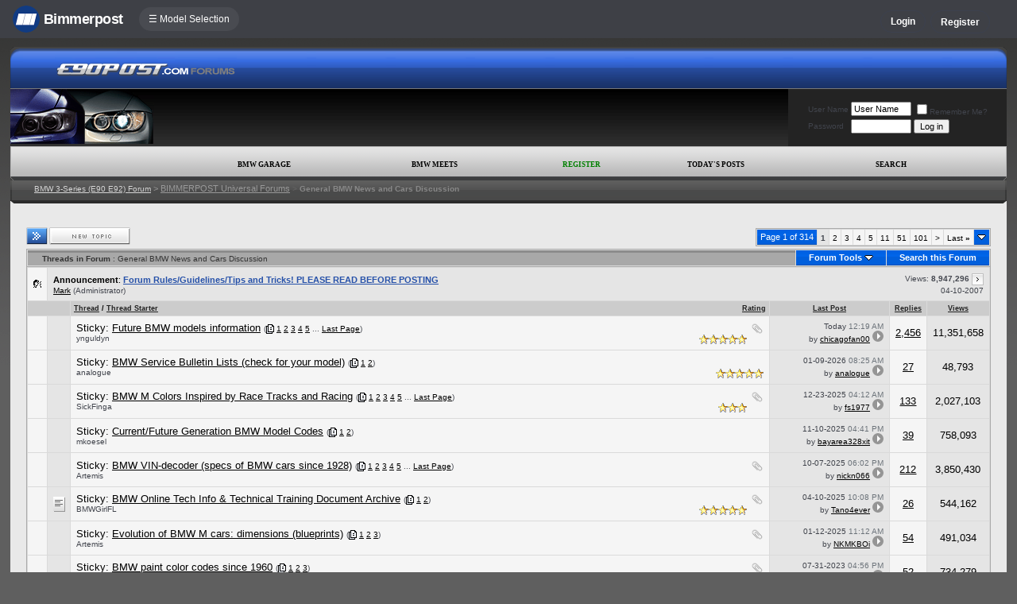

--- FILE ---
content_type: text/html; charset=ISO-8859-1
request_url: https://www.e90post.com/forums/forumdisplay.php?s=ba08e83810cc544a09aed4e0678b7afe&f=133
body_size: 22768
content:
<!DOCTYPE html>
<html xmlns="http://www.w3.org/1999/xhtml" dir="ltr" lang="en">
<head>
<meta http-equiv="Content-Type" content="text/html; charset=ISO-8859-1" />
<meta http-equiv="X-UA-Compatible" content="IE=9" />
<meta name="generator" content="vBulletin 3.8.11" />




<meta name="keywords" content="General BMW News and Cars Discussion, bmw 3-series forum,e90,e91,e92,e93,BMW forum,e90 forum,bmw e90 forum,e90 chat,hamann,ac,schnitzer,hartge,breyton,rdsport,3 series,3-series,coupe,sedan,spy shot,spy pics,spy photos,spy photo,2006,unofficial,forum,bbs,discussion,bulletin board,aftermarket,forum,page,board,discussion,videos,schnitzer,hamann,aftermarket,wheels,exhaust,335i,335d,328xi" />
<meta name="description" content="Discuss BMW topics in general" />


<!-- CSS Stylesheet -->
<style type="text/css" id="vbulletin_css">
/**
* vBulletin 3.8.11 CSS
* Style: 'E90Post 3.7.0'; Style ID: 66
*/
@import url("clientscript/vbulletin_css/style-d4948eec-00066.css");
</style>
<link rel="stylesheet" type="text/css" href="clientscript/vbulletin_important.css?v=3811" />


<!-- / CSS Stylesheet -->

<script type="text/javascript" src="https://ajax.googleapis.com/ajax/libs/yui/2.9.0/build/yahoo-dom-event/yahoo-dom-event.js?v=3811"></script>
<script type="text/javascript" src="https://ajax.googleapis.com/ajax/libs/yui/2.9.0/build/connection/connection-min.js?v=3811"></script>
<script type="text/javascript">
<!--
var SESSIONURL = "s=8c9bc8427c33c6eb17a053990ad8728b&";
var SECURITYTOKEN = "guest";
var IMGDIR_MISC = "/forums/multisite-style/e90post/misc";
var vb_disable_ajax = parseInt("0", 10);
// -->
</script>
<script type="text/javascript" src="clientscript/vbulletin_global.js?v=3811"></script>
<script type="text/javascript" src="clientscript/vbulletin_menu.js?v=3811"></script>


	<link rel="alternate" type="application/rss+xml" title="BMW 3-Series (E90 E92) Forum RSS Feed" href="external.php?type=RSS2" />
	
		<link rel="alternate" type="application/rss+xml" title="BMW 3-Series (E90 E92) Forum - General BMW News and Cars Discussion - RSS Feed" href="external.php?type=RSS2&amp;forumids=133" />
	


<script type="text/javascript" src="/forums/bpnavbar/jquery-1.7.2.min.js"></script>
<script type="text/javascript" src="/forums/bpnavbar/jquery.hoverIntent.min.js"></script>
<script type="text/javascript" src="/forums/bpmentions/helper.js"></script>
<link rel="stylesheet" type="text/css" href="/forums/bpmentions/mention.css" />
<link rel="stylesheet" type="text/css" href="/forums/markspam/markspam.css" />
<script type="text/javascript" src="/forums/markspam/markspam.js"></script>
<title>General BMW News and Cars Discussion - E90Post - BMW 3-Series (E90 E92) Forum</title>

</head>
<body>

<script src="/forums/multisite-style/log.js"></script>
<script src="/forums/multisite-style/multisite_forumselector_helper.js"></script>

 

<link rel="stylesheet" href="/forums/bpnavbar/mainnavbar7b.css" />
<link rel="stylesheet" type="text/css" href="/forums/multisite-style/universalbuttons/commonIcons.css" />

<div class="mainnavbar">


     <div class="mnavbarcontentlogo">
       <a href="//www.bimmerpost.com/"><img src="//bimmerpost.imgix.net/forums/bpnavbar/bplogo-flat.png?w=68" oldsrc="//bimmerpost.imgix.net/wp-content/themes/2020/images/bimmerpostlogo.png" border="0" alt="" /> 
       <div class="mnavbarbpname">Bimmerpost</div>
        </a>
     </div>

<div class="mnavbarcontent" id="flist">

<script>
$('nav li ul').hide().removeClass('fallback');
$('nav li').hover(
  function () {
    $('ul', this).stop().slideDown(150);
  },
  function () {
    $('ul', this).stop().slideUp(150);
  }
);
</script>


<nav id="hamnav">
  <label for="hamburger">&#9776; Model Selection</label>
  <input type="checkbox" id="hamburger"/>
  <ul id="hamitems">
    <li>
      <a href="#">1</a>
      <ul class="fallback">
 
                  <li class="forumnavItem"><a class="forumjump" href="//f44.bimmerpost.com/forums"><img src="/forums/bar69/icon-f40.png" border="0" alt="" align="left" width="166" height="82" /><div class="forumnavText"><font class="forumnavTitle">F40</font>Model Year: <b>2019 +</b></div></a></li>
       
                  <li class="dropdownSeparator">Previous Generations</li>

                  <li class="forumnavItem"><a class="forumjump" href="//f20.1addicts.com/forums"><img src="/forums/bar69/icon-f20-2.png" border="0" alt="" align="left" width="166" height="82" /><div class="forumnavText"><font class="forumnavTitle">F20 / F21</font>Model Year: <b>2012 - 2018</b></div></a></li>

                  <li class="forumnavItem"><a class="forumjump" href="//www.1addicts.com/forums"><img src="/forums/bar69/icon-e82-3.png" border="0" alt="" align="left" width="166" height="82" /><div class="forumnavText"><font class="forumnavTitle">E81 / E82 / E87 / E88</font>Model Year: <b>2004 - 2011</b></div></a></li>

      </ul>
    </li>


    <li>
      <a href="#">2</a>
      <ul class="fallback">
                  <li class="forumnavItem"><a class="forumjump" href="//g87.bimmerpost.com/forums"><img src="/forums/bar69/icon-g42.png" border="0" alt="" align="left" width="166" height="82" /><div class="forumnavText"><font class="forumnavTitle">G42</font>Model Year: <b>2021 +</b></div></a></li>

                  <li class="forumnavItem"><a class="forumjump" href="//f44.bimmerpost.com/forums"><img src="/forums/bar69/icon-f44.png" border="0" alt="" align="left" width="166" height="82" /><div class="forumnavText"><font class="forumnavTitle">F44</font>Model Year: <b>2020 +</b></div></a></li>

                  <li class="dropdownSeparator">Previous Generations</li>

                  <li class="forumnavItem"><a class="forumjump" href="//www.2addicts.com/forums"><img src="/forums/bar69/icon-f22.png" border="0" alt="" align="left" width="166" height="82" /><div class="forumnavText"><font class="forumnavTitle">F22 / F23</font>Model Year: <b>2014 - 2020</b></div></a></li>

      </ul>
    </li>

    <li>
      <a href="#">3/i3</a>
      <ul class="fallback">
                  <li class="forumnavItem"><a class="forumjump" href="//g20.bimmerpost.com/forums"><img src="/forums/bar69/icon-g20.png" border="0" alt="" align="left" width="166" height="82" /><div class="forumnavText"><font class="forumnavTitle">G20</font>Model Year: <b>2019 +</b></div></a></li>

                  <li class="forumnavItem"><a class="forumjump" href="//g50.bimmerpost.com/forums"><img src="/forums/bar69/icon-unknown.png" border="0" alt="" align="left" width="166" height="82" /><div class="forumnavText"><font class="forumnavTitle">G50 / NA0 / ZA0</font>Model Year: <b>2027 +</b></div></a></li>

                  <li class="dropdownSeparator">Previous Generations</li>

                  <li class="forumnavItem"><a class="forumjump" href="//f30.bimmerpost.com/forums"><img src="/forums/bar69/icon-f30-2.png" border="0" alt="" align="left" width="166" height="82" /><div class="forumnavText"><font class="forumnavTitle">F30 / F31</font>Model Year: <b>2012 - 2018</b></div></a></li>

                  <li class="forumnavItem"><a class="forumjump" href="//www.e90post.com/forums"><img src="/forums/bar69/icon-e90-3.png" border="0" alt="" align="left" width="166" height="82" /><div class="forumnavText"><font class="forumnavTitle">E90 / E91 / E92 / E93</font>Model Year: <b>2006 - 2011</b></div></a></li>
      </ul>
    </li>


    <li>
      <a href="#">4</a>
      <ul class="fallback">
                  <li class="forumnavItem"><a class="forumjump" href="//g20.bimmerpost.com/forums"><img src="/forums/bar69/icon-g22.png" border="0" alt="" align="left" width="166" height="82" /><div class="forumnavText"><font class="forumnavTitle">G22</font>Model Year: <b>2020 +</b></div></a></li>

                  <li class="dropdownSeparator">Previous Generations</li>

                  <li class="forumnavItem"><a class="forumjump" href="//f30.bimmerpost.com/forums"><img src="/forums/bar69/icon-f32.png" border="0" alt="" align="left" width="166" height="82" /><div class="forumnavText"><font class="forumnavTitle">F32 / F33</font>Model Year: <b>2013 - 2019</b></div></a></li>

      </ul>
    </li>

    <li>
      <a href="#">5/i5</a>
      <ul class="fallback">

                  <li class="forumnavItem"><a class="forumjump" href="//g60.bimmerpost.com/forums"><img src="/forums/bar69/icon-g60.png" border="0" alt="" align="left" width="166" height="82" /><div class="forumnavText"><font class="forumnavTitle">G60</font>Model Year: <b>2024 +</b></div></a></li>

                  <li class="dropdownSeparator">Previous Generations</li>

                  <li class="forumnavItem"><a class="forumjump" href="//g30.bimmerpost.com/forums"><img src="/forums/bar69/icon-g30-2.png" border="0" alt="" align="left" width="166" height="82" /><div class="forumnavText"><font class="forumnavTitle">G30</font>Model Year: <b>2017 - 2023</b></div></a></li>

                  <li class="forumnavItem"><a class="forumjump" href="//f10.5post.com/forums"><img src="/forums/bar69/icon-f10-2.png" border="0" alt="" align="left" width="166" height="82" /><div class="forumnavText"><font class="forumnavTitle">F10 / F11</font>Model Year: <b>2010 - 2016</b></div></a></li>

                  <li class="forumnavItem"><a class="forumjump" href="//e60.5post.com/forums"><img src="/forums/bar69/icon-e60-1.png" border="0" alt="" align="left" width="166" height="82" /><div class="forumnavText"><font class="forumnavTitle">E60</font>Model Year: <b>2004 - 2009</b></div></a></li>

                  <li class="forumnavItem"><a class="forumjump" href="//e39.5post.com/forums"><img src="/forums/bar69/icon-e39.png" border="0" alt="" align="left" width="166" height="82" /><div class="forumnavText"><font class="forumnavTitle">E39</font>Model Year: <b>1995 - 2003</b></div></a></li>

      </ul>
    </li>

    <li>
        <a class="forumjump" href="//www.6post.com/forums">6</a>
    </li>

    <li>
             <a class="forumjump" href="//www.7post.com/forums">7</a>
    </li>

    <li>
             <a class="forumjump" href="//f92.bimmerpost.com/forums">8</a>
    </li>


    <li>
      <a href="#">M2</a>
      <ul class="fallback">
                  <li class="forumnavItem"><a class="forumjump" href="//g87.bimmerpost.com/forums"><img src="/forums/bar69/icon-g87.png" border="0" alt="" align="left" width="166" height="82" /><div class="forumnavText"><font class="forumnavTitle">G87</font>Model Year: <b>2023+</b></div></a></li>

                  <li class="dropdownSeparator">Previous Generations</li>

                  <li class="forumnavItem"><a class="forumjump" href="//f87.bimmerpost.com/forums"><img src="/forums/bar69/icon-f87.png" border="0" alt="" align="left" width="166" height="82" /><div class="forumnavText"><font class="forumnavTitle">F87</font>Model Year: <b>2015 - 2022</b></div></a></li>

      </ul>
    </li>


    <li>
      <a href="#">M3</a>
      <ul class="fallback">

                  <li class="forumnavItem"><a class="forumjump" href="//g80.bimmerpost.com/forums"><img src="/forums/bar69/icon-g80.png" border="0" alt="" align="left" width="166" height="82" /><div class="forumnavText"><font class="forumnavTitle">G80</font>Model Year: <b>2021 +</b></div></a></li>

                  <li class="forumnavItem"><a class="forumjump" href="//g50.bimmerpost.com/forums"><img src="/forums/bar69/icon-unknown.png" border="0" alt="" align="left" width="166" height="82" /><div class="forumnavText"><font class="forumnavTitle">G50 / NA0 / ZA0</font>Model Year: <b>2027 +</b></div></a></li>

                  <li class="dropdownSeparator">Previous Generations</li>

                  <li class="forumnavItem"><a class="forumjump" href="//f80.bimmerpost.com/forums"><img src="/forums/bar69/icon-f80.png" border="0" alt="" align="left" width="166" height="82" /><div class="forumnavText"><font class="forumnavTitle">F80</font>Model Year: <b>2014 - 2020</b></div></a></li>

                  <li class="forumnavItem"><a class="forumjump" href="//www.m3post.com/forums"><img src="/forums/bar69/icon-e90m3-2.png" border="0" alt="" align="left" width="166" height="82" /><div class="forumnavText"><font class="forumnavTitle">E90 / E92</font>Model Year: <b>2007 - 2013</b></div></a></li>

                  <li class="forumnavItem"><a class="forumjump" href="//e46m3.bimmerpost.com/forums"><img src="/forums/bar69/icon-e46m3.png" border="0" alt="" align="left" width="166" height="82" /><div class="forumnavText"><font class="forumnavTitle">E46</font>Model Year: <b>2000 - 2006</b></div></a></li>

      </ul>
    </li>

    <li>
      <a href="#">M4</a>
      <ul class="fallback">
                  <li class="forumnavItem"><a class="forumjump" href="//g80.bimmerpost.com/forums"><img src="/forums/bar69/icon-g82.png" border="0" alt="" align="left" width="166" height="82" /><div class="forumnavText"><font class="forumnavTitle">G82</font>Model Year: <b>2021 +</b></div></a></li>

<li class="dropdownSeparator">Previous Generations</li>

                  <li class="forumnavItem"><a class="forumjump" href="//f80.bimmerpost.com/forums"><img src="/forums/bar69/icon-f82.png" border="0" alt="" align="left" width="166" height="82" /><div class="forumnavText"><font class="forumnavTitle">F82</font>Model Year: <b>2014 - 2020</b></div></a></li>

       </ul>
    </li>

    <li>
      <a href="#">M5</a>
      <ul class="fallback">

                  <li class="forumnavItem"><a class="forumjump" href="//g90.bimmerpost.com/forums"><img src="/forums/bar69/icon-g90.png" border="0" alt="" align="left" width="166" height="82" /><div class="forumnavText"><font class="forumnavTitle">G90 / G99</font>Model Year: <b>2025 +</b></div></a></li>

                  <li class="dropdownSeparator">Previous Generations</li>

                  <li class="forumnavItem"><a class="forumjump" href="//f90.bimmerpost.com/forums"><img src="/forums/bar69/icon-f90.png" border="0" alt="" align="left" width="166" height="82" /><div class="forumnavText"><font class="forumnavTitle">F90</font>Model Year: <b>2018 +</b></div></a></li>

                  <li class="forumnavItem"><a class="forumjump" href="//f10.m5post.com/forums"><img src="/forums/bar69/icon-f10m5.png" border="0" alt="" align="left" width="166" height="82" /><div class="forumnavText"><font class="forumnavTitle">F10</font>Model Year: <b>2011 - 2017</b></div></a></li>

                  <li class="forumnavItem"><a class="forumjump" href="//e60.5post.com/forums"><img src="/forums/bar69/icon-e60-1.png" border="0" alt="" align="left" width="166" height="82" /><div class="forumnavText"><font class="forumnavTitle">E60</font>Model Year: <b>2004 - 2009</b></div></a></li>

      </ul>
    </li>

    <li>
              <a class="forumjump" href="//www.6post.com/forums">M6</a>
    </li>

    <li>
             <a class="forumjump" href="//f92.bimmerpost.com/forums">M8</a>
    </li>

    <li>
      <a href="#">Z4</a>
      <ul class="fallback">
                  <li class="forumnavItem"><a class="forumjump" href="//g29.bimmerpost.com/forums"><img src="/forums/bar69/icon-g29.png" border="0" alt="" align="left" width="166" height="82" /><div class="forumnavText"><font class="forumnavTitle">G29</font>Model Year: <b>2019+</b></div></a></li>

                  <li class="dropdownSeparator">Previous Generations</li>

                  <li class="forumnavItem"><a class="forumjump" href="//e89.zpost.com/forums"><img src="/forums/bar69/icon-e89-4.png" border="0" alt="" align="left" width="166" height="82" /><div class="forumnavText"><font class="forumnavTitle">E89</font>Model Year: <b>2009 - 2017</b></div></a></li>

                  <li class="forumnavItem"><a class="forumjump" href="//www.zpost.com/forums"><img src="/forums/bar69/icon-e85-3.png" border="0" alt="" align="left" width="166" height="82" /><div class="forumnavText"><font class="forumnavTitle">E85 / E86</font>Model Year: <b>2002 - 2008</b></div></a></li>

      </ul>
    </li>

    <li>
      <a href="#" style="width:65px;">X1.X2</a>
      <ul class="fallback">

                  <li class="forumnavItem"><a class="forumjump" href="//u11.bimmerpost.com/forums"><img src="/forums/bar69/icon-u11-2.png" border="0" alt="" align="left" width="166" height="82" /><div class="forumnavText"><font class="forumnavTitle">U11 / U10</font>Model Year: <b>2023 +</b></div></a></li>

                  <li class="dropdownSeparator">Previous Generations</li>

                  <li class="forumnavItem"><a class="forumjump" href="//f48.bimmerpost.com/forums"><img src="/forums/bar69/icon-f48f39.png" border="0" alt="" align="left" width="166" height="82" /><div class="forumnavText"><font class="forumnavTitle">F48 / F39</font>Model Year: <b>2016 - 2022</b></div></a></li>

                  <li class="forumnavItem"><a class="forumjump" href="//e84.xbimmers.com/forums"><img src="/forums/bar69/icon-e84.png" border="0" alt="" align="left" width="166" height="82" /><div class="forumnavText"><font class="forumnavTitle">E84</font>Model Year: <b>2010 - 2015</b></div></a></li>

      </ul>
    </li>

    <li>
      <a href="#" style="width:60px;">X3.X4.iX3</a>
      <ul class="fallback">

                  <li class="forumnavItem"><a class="forumjump" href="//g45.bimmerpost.com/forums"><img src="/forums/bar69/icon-g45.png" border="0" alt="" align="left" width="166" height="82" /><div class="forumnavText"><font class="forumnavTitle">G45 / G46 / NA5</font>Model Year: <b>2025 +</b></div></a></li>

                  <li class="dropdownSeparator">Previous Generations</li>

                  <li class="forumnavItem"><a class="forumjump" href="//x3.xbimmers.com/forums"><img src="/forums/bar69/icon-x3.png" border="0" alt="" align="left" width="166" height="82" /><div class="forumnavText"><font class="forumnavTitle">E83 / F25 / F26 / G01 / G02</font>Model Year: <b>2003 - 2024</b></div></a></li>

      </ul>
    </li>

    <li>
      <a href="#" style="width:65px;">X5.X6</a>
      <ul class="fallback">

                  <li class="forumnavItem"><a class="forumjump" href="//g05.bimmerpost.com/forums"><img src="/forums/bar69/icon-g05.png" border="0" alt="" align="left" width="166" height="82" /><div class="forumnavText"><font class="forumnavTitle">G05 / G06</font>Model Year: <b>2019 - 2016</b></div></a></li>

                  <li class="forumnavItem"><a class="forumjump" href="//g65.bimmerpost.com/forums"><img src="/forums/bar69/icon-unknown.png" border="0" alt="" align="left" width="166" height="82" /><div class="forumnavText"><font class="forumnavTitle">G65 / G66</font>Model Year: <b>2027 +</b></div></a></li>

                  <li class="dropdownSeparator">Previous Generations</li>

                  <li class="forumnavItem"><a class="forumjump" href="//f15.bimmerpost.com/forums"><img src="/forums/bar69/icon-f15.png" border="0" alt="" align="left" width="166" height="82" /><div class="forumnavText"><font class="forumnavTitle">F15 / F16</font>Model Year: <b>2014 - 2018</b></div></a></li>

                  <li class="forumnavItem"><a class="forumjump" href="//www.xbimmers.com/forums"><img src="/forums/bar69/icon-e70.png" border="0" alt="" align="left" width="166" height="82" /><div class="forumnavText"><font class="forumnavTitle">E70 / E71 / E72</font>Model Year: <b>2006 - 2013</b></div></a></li>

      </ul>
    </li>

    <li>
             <a class="forumjump" href="//g07.bimmerpost.com/forums"  style="width:65px;">X7.XM</a>
    </li>

    <li>
             <a style="width:90px" class="forumjump" href="//bmwi.bimmerpost.com/forums">i3 / i4 / i8 / iX</a>
    </li>

  </ul>
</nav>







</div>

<div style="float:right;margin:10px 15px 0px 0px;display:none">
   <a href="http://www.facebook.com/bimmerpost"><img src="/forums/multisite-style/share-fb2.png" width="20" height="20" alt="Facebook" border="0" /></a>
   <a href="http://www.twitter.com/bimmerpost"><img src="/forums/multisite-style/share-tw2.png" width="20" height="20" alt="Twitter" border="0" /></a>
</div>

<div class="navbarUserData">
     

     <div class="regrBtn loginBtn" style="margin-left:18px">
       Login
     </div>

     <div style="display:none;background: rgba(255, 0, 0, 0.32);
padding: 22px 22px;
position: absolute;
top: 39px;
left: 56px;
background: linear-gradient(to bottom,  rgba(169,3,41,0.6) 0%,rgba(109,0,25,0.4) 100%); /* W3C */
filter: progid:DXImageTransform.Microsoft.gradient( startColorstr='#33a90329', endColorstr='#336d0019',GradientType=0 ); /* IE6-9 */
box-shadow: 1px 1px 8px rgba(0,0,0,0.6);

" id="hiddenLogin">

		<!-- login form -->
		<form action="login.php?do=login" method="post" onsubmit="md5hash(vb_login_password, vb_login_md5password, vb_login_md5password_utf, 0)">
		<script type="text/javascript" src="clientscript/vbulletin_md5.js?v=3811"></script>

<div class="bploginbox"><input type="text" class="loginfield" style="font-size: 11px" name="vb_login_username" id="navbar_username" size="12" accesskey="u" tabindex="91" value="User Name" onfocus="if (this.value == 'User Name') this.value = '';" /></div>

<div class="bploginbox"><input type="password" class="loginfield" style="font-size: 11px" name="vb_login_password" id="navbar_password" size="12" tabindex="92" value="zzxcvbnm123" onfocus="if (this.value == 'zzxcvbnm123') this.value = '';"/></div>

<div class="bploginmid"><label for="cb_cookieuser_navbar"><input type="checkbox" name="cookieuser" value="1" tabindex="93" id="cb_cookieuser_navbar" accesskey="c" checked="checked" />  Remember Me?</label></div>

<div class="bplogin"><input class="bplogoutbutton" type="submit" value="Log in" tabindex="94" title="Enter your username and password in the boxes provided to login, or click the 'register' button to create a profile for yourself." accesskey="s" /></div>

		<input type="hidden" name="s" value="8c9bc8427c33c6eb17a053990ad8728b" />
		<input type="hidden" name="securitytoken" value="guest" />
		<input type="hidden" name="do" value="login" />
		<input type="hidden" name="vb_login_md5password" />
		<input type="hidden" name="vb_login_md5password_utf" />
		</form>
		<!-- / login form -->

     </div>

       <script>
         $(document).ready(function() {

    $('.loginBtn').on('click', function(e) {
$('#hiddenLogin').fadeToggle(100, "linear");
    });

         });
       </script>





     
     <div class="regrBtn">
       <a href="register.php?s=8c9bc8427c33c6eb17a053990ad8728b" rel="nofollow">Register</a>
     </div>
     
</div>

</div>













<div style="padding:5px;"></div>

<!-- logo -->
<a name="top"></a>

<table border="0" width="98%" cellpadding="0" cellspacing="0" align="center">
<tr>
<td width="15" valign="top">
<img style="display:block;" src="/forums/multisite-style/e90post/bluebar-left.gif" width="16" alt="" />
</td>

<td background="/forums/multisite-style/e90post/bluebar-back.gif" width="4%" valign="top">
&nbsp;
</td>

<td background="/forums/multisite-style/e90post/bluebar-back.gif" width="228" valign="top">
<a href="index.php?s=8c9bc8427c33c6eb17a053990ad8728b&amp;">
<img style="display:block;" src="/forums/multisite-style/e90post/logo.gif" border="0" alt="E90Post" /></a>
</td>

<td background="/forums/multisite-style/e90post/bluebar-back.gif" width="100%" valign="top">
&nbsp;
</td>

<td width="15" valign="top">
<img style="display:block;" src="/forums/multisite-style/e90post/bluebar-right.gif" alt="" />
</td>
</tr>
</table>

<table background="/forums/multisite-style/e90post/grey-back.gif" width="98%"  border="0" cellpadding="0" cellspacing="0" align="center">
<tr>

<td valign="top">


<img src="/forums/multisite-style/e90post/grey-left-small2.gif" border="0" alt="" /><br />


</td>

<td width="550" align="right">
<img src="images/blank.gif" width="1" height="4" alt="" /><br />


<!-- BEGIN ADVERT SECTION -->


<!-- END ADVERT SECTION -->
</td>
<td width="5">&nbsp;</td>




<td bgcolor="#232323" width="275" align="center">


<!-- login form -->
		<form action="login.php?do=login" method="post" onsubmit="md5hash(vb_login_password, vb_login_md5password, vb_login_md5password_utf, 0)">
		<script type="text/javascript" src="clientscript/vbulletin_md5.js?v=3811"></script>
		<table cellpadding="0" cellspacing="3" border="0">
		<tr>
			<td class="smallfont" style="white-space: nowrap;"><label for="navbar_username">User Name</label></td>
			<td><input type="text" class="bginput" style="font-size: 11px" name="vb_login_username" id="navbar_username" size="10" accesskey="u" tabindex="101" value="User Name" onfocus="if (this.value == 'User Name') this.value = '';" /></td>
			<td class="smallfont" nowrap="nowrap"><label for="cb_cookieuser_navbar"><input type="checkbox" name="cookieuser" value="1" tabindex="103" id="cb_cookieuser_navbar" accesskey="c" />Remember Me?</label></td>
		</tr>
		<tr>
			<td class="smallfont"><label for="navbar_password">Password</label></td>
			<td><input type="password" class="bginput" style="font-size: 11px" name="vb_login_password" id="navbar_password" size="10" tabindex="102" /></td>
			<td><input type="submit" class="button" value="Log in" tabindex="104" title="Enter your username and password in the boxes provided to login, or click the 'register' button to create a profile for yourself." accesskey="s" /></td>
		</tr>
		</table>
		<input type="hidden" name="s" value="8c9bc8427c33c6eb17a053990ad8728b" />
		<input type="hidden" name="securitytoken" value="guest" />
		<input type="hidden" name="do" value="login" />
		<input type="hidden" name="vb_login_md5password" />
		<input type="hidden" name="vb_login_md5password_utf" />
		</form>
		<!-- / login form -->





</td>

</tr>
</table>
<table style="background-image:url(/forums/multisite-style/e90post/bar-back.gif); border-top-width:0px" cellpadding="0" cellspacing="0" border="0" width="98%"  align="center" class="navborder">
<tr>
<td>
<img style="display:block;" src="/forums/multisite-style/e90post/bar-left.gif" alt="" />
</td>


<td width="250">&nbsp;</td>


<td class="hnav">
	
</td>

		

		<td class="vbmenu_control2"><a href="bpgarage.php">BMW Garage</a></td>

		<td class="vbmenu_control2"><a href="calendar.php?s=8c9bc8427c33c6eb17a053990ad8728b">BMW Meets</a></td>

		
			<td class="vbmenu_control2"><a style="color: green;" href="register.php?s=8c9bc8427c33c6eb17a053990ad8728b" rel="nofollow">Register</a></td>
		
		

		
		
			
				
				<td class="vbmenu_control2"><a href="search.php?s=8c9bc8427c33c6eb17a053990ad8728b&amp;do=getdaily" accesskey="2">Today's Posts</a></td>
				
				<td id="navbar_search" class="vbmenu_control2"><a href="search.php?s=8c9bc8427c33c6eb17a053990ad8728b" accesskey="4" rel="nofollow">Search</a> </td>
			
			
		

<td valign="top" align="right">
	<img style="display:block;" src="/forums/multisite-style/e90post/bar-right.gif" alt="" />
</td>
</tr>
</table>


<!-- marks new section for nav -->
<center>
<table cellspacing="0" cellpadding="0" border="0" width="98%">
<tr>
<td background="/forums/multisite-style/e90post/navbackdark.gif" width="30" align="left">
<img src="/forums/multisite-style/e90post/navbackdark-left.gif" alt="" />
<img style="display:block;" src="images/blank.gif" width="30" height="1" alt="" /></td>

<td background="/forums/multisite-style/e90post/navbackdark.gif" width="99%" align="left">
<font color="#888888" size="1.5">
<a style="color:#D5D5D5" href="index.php?s=8c9bc8427c33c6eb17a053990ad8728b&amp;" accesskey="1">BMW 3-Series (E90 E92) Forum</a> 
	<span class="navbar">&gt; <a href="forumdisplay.php?s=8c9bc8427c33c6eb17a053990ad8728b&amp;f=10">BIMMERPOST Universal Forums</a></span>

 <font color="#666666">&gt;</font> <strong>
	General BMW News and Cars Discussion

</strong></font>
<br /><img src="images/blank.gif" width="1" height="21" border="0" alt="" /><br />
</td>

<td background="/forums/multisite-style/e90post/navbackdark.gif" width="5" align="right" valign="top">
<img src="/forums/multisite-style/e90post/navbackdark-right.gif" alt="" /><br /></td>
</tr>
</table>
</center>

<!-- open content container -->

<div align="center">
	<div class="page" style="width:98%; text-align:left">
		<div style="padding:0px 20px 0px 20px" align="left">


<!-- end marks new section for nav -->








<!-- NAVBAR POPUP MENUS -->

	
	<!-- header quick search form -->
	<div class="vbmenu_popup" id="navbar_search_menu" style="display:none" align="left">
		<table cellpadding="4" cellspacing="1" border="0">

		<tr>
			<td class="thead">Google Search</td>
		</tr>
		<tr>
			<td class="vbmenu_option" title="nohilite">

			   <script>
  				(function() {
    				  var cx = '000862408910862767472:gxftly64meq';
    				  var gcse = document.createElement('script');
    				  gcse.type = 'text/javascript';
    				  gcse.async = true;
    				  gcse.src = 'https://cse.google.com/cse.js?cx=' + cx;
    				  var s = document.getElementsByTagName('script')[0];
    				  s.parentNode.insertBefore(gcse, s);
  				})();
			   </script>
			   <gcse:searchbox-only resultsUrl="googlesearch.php"></gcse:searchbox-only>


                           </td>
                   </tr>

		<tr>
			<td class="thead">Search Forums</td>
		</tr>
		<tr>
			<td class="vbmenu_option" title="nohilite">
				<form action="search.php?do=process" method="post">

					<input type="hidden" name="do" value="process" />
					<input type="hidden" name="quicksearch" value="1" />
					<input type="hidden" name="childforums" value="1" />
					<input type="hidden" name="exactname" value="1" />
					<input type="hidden" name="s" value="8c9bc8427c33c6eb17a053990ad8728b" />
					<input type="hidden" name="securitytoken" value="guest" />
					<div><input type="text" class="bginput" name="query" size="25" tabindex="1001" /><input type="submit" class="button" value="Go" tabindex="1006" /></div>
					<div style="margin-top:7px">
						<label for="rb_nb_sp0"><input type="radio" name="showposts" value="0" id="rb_nb_sp0" tabindex="1002" checked="checked" />Show Threads</label>
						&nbsp;
						<label for="rb_nb_sp1"><input type="radio" name="showposts" value="1" id="rb_nb_sp1" tabindex="1003" />Show Posts</label>
					<div style="margin-top:7px">
						<label for="bpsearchall"><input type="checkbox" name="bpsearchall" value="1" id="bpsearchall" tabindex="1004" />Search across all BimmerPost sites?</label>
					</div>
					<div style="margin-top:7px">
						<label for="bpsearchot"><input type="checkbox" name="bpsearchot" value="1" id="bpsearchot" tabindex="1005" />Include off-topic posts in search results?</label>
					</div>

					</div>
				</form>
			</td>
		</tr>
		
		<tr>
			<td class="vbmenu_option"><a href="tags.php?s=8c9bc8427c33c6eb17a053990ad8728b" rel="nofollow">Tag Search</a></td>
		</tr>
		
		<tr>
			<td class="vbmenu_option"><a href="search.php?s=8c9bc8427c33c6eb17a053990ad8728b" accesskey="4" rel="nofollow">Advanced Search</a></td>
		</tr>
		
		</table>
	</div>
	<!-- / header quick search form -->
	

	
<!-- / NAVBAR POPUP MENUS -->

<!-- PAGENAV POPUP -->
	<div class="vbmenu_popup" id="pagenav_menu" style="display:none">
		<table cellpadding="4" cellspacing="1" border="0">
		<tr>
			<td class="thead" nowrap="nowrap">Go to Page...</td>
		</tr>
		<tr>
			<td class="vbmenu_option" title="nohilite">
			<form action="index.php" method="get" onsubmit="return this.gotopage()" id="pagenav_form">
				<input type="text" class="bginput" id="pagenav_itxt" style="font-size:11px" size="4" />
				<input type="button" class="button" id="pagenav_ibtn" value="Go" />
			</form>
			</td>
		</tr>
		</table>
	</div>
<!-- / PAGENAV POPUP -->




<img src="images/clear.gif" width=1 height=6><BR>








<!-- threads list  -->

<form action="inlinemod.php?forumid=133" method="post" id="inlinemodform">
<input type="hidden" name="url" value="" />
<input type="hidden" name="s" value="8c9bc8427c33c6eb17a053990ad8728b" />
<input type="hidden" name="securitytoken" value="guest" />
<input type="hidden" name="forumid" value="133" />

<!-- controls above thread list -->
<table cellpadding="0" cellspacing="0" border="0" width="100%" style="margin-bottom:3px">
<tr valign="bottom">
    <td class="smallfont"><a href="newthread.php?s=8c9bc8427c33c6eb17a053990ad8728b&amp;do=newthread&amp;f=133" rel="nofollow"><img src="/forums/multisite-style/e90post/buttons/newthread.gif" alt="Post New Thread" border="0" /></a>



</td>
	<td align="right"><div class="pagenav" align="right">
<table class="tborder" cellpadding="3" cellspacing="1" border="0">
<tr>
	<td class="vbmenu_control" style="font-weight:normal">Page 1 of 314</td>
	
	
		<td class="alt2"><span class="smallfont" title="Showing results 1 to 36 of 11,275"><strong>1</strong></span></td>
 <td class="alt1"><a class="smallfont" href="forumdisplay.php?s=8c9bc8427c33c6eb17a053990ad8728b&amp;f=133&amp;order=desc&amp;page=2" title="Show results 37 to 72 of 11,275">2</a></td><td class="alt1"><a class="smallfont" href="forumdisplay.php?s=8c9bc8427c33c6eb17a053990ad8728b&amp;f=133&amp;order=desc&amp;page=3" title="Show results 73 to 108 of 11,275">3</a></td><td class="alt1"><a class="smallfont" href="forumdisplay.php?s=8c9bc8427c33c6eb17a053990ad8728b&amp;f=133&amp;order=desc&amp;page=4" title="Show results 109 to 144 of 11,275">4</a></td><td class="alt1"><a class="smallfont" href="forumdisplay.php?s=8c9bc8427c33c6eb17a053990ad8728b&amp;f=133&amp;order=desc&amp;page=5" title="Show results 145 to 180 of 11,275">5</a></td><td class="alt1"><a class="smallfont" href="forumdisplay.php?s=8c9bc8427c33c6eb17a053990ad8728b&amp;f=133&amp;order=desc&amp;page=11" title="Show results 361 to 396 of 11,275"><!--+10-->11</a></td><td class="alt1"><a class="smallfont" href="forumdisplay.php?s=8c9bc8427c33c6eb17a053990ad8728b&amp;f=133&amp;order=desc&amp;page=51" title="Show results 1,801 to 1,836 of 11,275"><!--+50-->51</a></td><td class="alt1"><a class="smallfont" href="forumdisplay.php?s=8c9bc8427c33c6eb17a053990ad8728b&amp;f=133&amp;order=desc&amp;page=101" title="Show results 3,601 to 3,636 of 11,275"><!--+100-->101</a></td>
	<td class="alt1"><a rel="next" class="smallfont" href="forumdisplay.php?s=8c9bc8427c33c6eb17a053990ad8728b&amp;f=133&amp;order=desc&amp;page=2" title="Next Page - Results 37 to 72 of 11,275">&gt;</a></td>
	<td class="alt1" nowrap="nowrap"><a class="smallfont" href="forumdisplay.php?s=8c9bc8427c33c6eb17a053990ad8728b&amp;f=133&amp;order=desc&amp;page=314" title="Last Page - Results 11,269 to 11,275 of 11,275">Last <strong>&raquo;</strong></a></td>
	<td class="vbmenu_control" title="forumdisplay.php?s=8c9bc8427c33c6eb17a053990ad8728b&amp;f=133&amp;order=desc"><a name="PageNav"></a></td>
</tr>
</table>
</div></td>
</tr>
</table>
<!-- / controls above thread list -->
<table class="tborder" cellpadding="7" cellspacing="1" border="0" width="100%" align="center" style="border-bottom-width:0px">
<tr>
	<td class="tcat" width="100%">&nbsp;&nbsp;&nbsp;&nbsp;<font size=1>Threads in Forum<span class="normal"> : General BMW News and Cars Discussion</span></td>
	<td class="vbmenu_control" id="forumtools" nowrap="nowrap"><a href="/forums/forumdisplay.php?f=133&amp;nojs=1#goto_forumtools" rel="nofollow">Forum Tools</a> <script type="text/javascript"> vbmenu_register("forumtools"); </script></td>
	
	<td class="vbmenu_control" id="forumsearch" nowrap="nowrap"><a href="search.php?s=8c9bc8427c33c6eb17a053990ad8728b&amp;f=133" rel="nofollow">Search this Forum</a></td>
	
</tr>
</table>

<table class="tborder" cellpadding="7" cellspacing="1" border="0" width="100%" align="center" id="threadslist">
<tbody>
<tr>
	<td class="alt1"><img src="/forums/multisite-style/e90post/statusicon/announcement_old.gif" border="0" alt="<font style='font-size: 11px;'>Announcement" /></td>
	<td class="alt2" colspan="5">
		<div>
			<span class="smallfont" style="float:right">Views: <strong>8,947,296</strong> <a href="announcement.php?s=8c9bc8427c33c6eb17a053990ad8728b&amp;f=133&amp;a=2"><img class="inlineimg" src="/forums/multisite-style/e90post/buttons/lastpost.gif" alt="View Announcement" border="0" /></a></span>
			<strong><font style='font-size: 11px;'>Announcement</strong>: <a href="announcement.php?s=8c9bc8427c33c6eb17a053990ad8728b&amp;f=133&amp;a=2"><font color=#2651a9><b>Forum Rules/Guidelines/Tips and Tricks!   PLEASE READ BEFORE POSTING</b></font></a>
		</div>
		<div>
			<span style="float:right"><span class="smallfont">04-10-2007</span></span>
			<span class="smallfont">
				<a href="member.php?s=8c9bc8427c33c6eb17a053990ad8728b&amp;u=2">Mark</a>
				(Administrator)
			</span>
		</div>
	</td>
</tr>
<tr>


<!--Classifieds-->

<!--Classifieds-->

	
		<td class="thead" colspan="2">&nbsp;</td>
	

<!--Classifieds-->

<!--Classifieds-->

	<td class="thead" width="100%">
		<span style="float:right"><a href="forumdisplay.php?s=8c9bc8427c33c6eb17a053990ad8728b&amp;f=133&amp;daysprune=-1&amp;order=desc&amp;sort=voteavg" rel="nofollow">Rating</a> </span>
		<a href="forumdisplay.php?s=8c9bc8427c33c6eb17a053990ad8728b&amp;f=133&amp;daysprune=-1&amp;order=asc&amp;sort=title" rel="nofollow">Thread</a>  /
		<a href="forumdisplay.php?s=8c9bc8427c33c6eb17a053990ad8728b&amp;f=133&amp;daysprune=-1&amp;order=asc&amp;sort=postusername" rel="nofollow">Thread Starter</a> 
	</td>

	<td class="thead" width="150" align="center" nowrap="nowrap"><span style="white-space:nowrap"><a href="forumdisplay.php?s=8c9bc8427c33c6eb17a053990ad8728b&amp;f=133&amp;daysprune=-1&amp;order=desc&amp;sort=lastpost" rel="nofollow">Last Post</a> <a href="forumdisplay.php?s=8c9bc8427c33c6eb17a053990ad8728b&amp;f=133&amp;daysprune=-1&amp;order=asc&amp;sort=lastpost&amp;pp=36&amp;page=1" rel="nofollow"><div class="sortArrowasc"></div></a></span></td>
	<td class="thead" align="center" nowrap="nowrap"><span style="white-space:nowrap"><a href="forumdisplay.php?s=8c9bc8427c33c6eb17a053990ad8728b&amp;f=133&amp;daysprune=-1&amp;order=desc&amp;sort=replycount" rel="nofollow">Replies</a> </span></td>
	<td class="thead" align="center" nowrap="nowrap"><span style="white-space:nowrap"><a href="forumdisplay.php?s=8c9bc8427c33c6eb17a053990ad8728b&amp;f=133&amp;daysprune=-1&amp;order=desc&amp;sort=views" rel="nofollow">Views</a> </span></td>

	

</tr>
</tbody>


	<!-- show threads -->
	<tbody id="threadbits_forum_133">
	
	<tr>
	<td class="alt1" id="td_threadstatusicon_901686">
		
		<div class="thread" id="thread_statusicon_901686" alt=""></div>
	</td>


<!--Classifieds-->

<!--Classifieds-->

	
		<td class="alt2"><!img src="images/icons/icon3.gif" alt="Lightbulb" border="0" /> <div class="postIconLightbulb"></div></td>
	

<!--Classifieds-->

<!--Classifieds-->

	<td class="alt1" id="td_threadtitle_901686" title="This post contains information about future production plans I've compiled from various leaks within the BMW organization. It is continuously updated: new research is added, and everything that becomes official is deleted. 
 
FAQ: 
 
Can you guarantee that all of these models will come to market?...">

		
		<div>
			
				<span style="float:right">
					
					
					 <a href="#" onclick="attachments(901686); return false" style="float:left;"><div class="paperclipIcon" title="48 Attachment(s)"></div></a> 
					
					
				</span>
			
			
			
			Sticky: 
			
			
			<a href="showthread.php?s=8c9bc8427c33c6eb17a053990ad8728b&amp;t=901686" id="thread_title_901686">Future BMW models information</a>
			<span class="smallfont" style="white-space:nowrap">(<img class="inlineimg" src="/forums/multisite-style/e90post/misc/multipage.gif" alt="Multi-page thread" border="0" />  <a href="showthread.php?s=8c9bc8427c33c6eb17a053990ad8728b&amp;t=901686">1</a> <a href="showthread.php?s=8c9bc8427c33c6eb17a053990ad8728b&amp;t=901686&amp;page=2">2</a> <a href="showthread.php?s=8c9bc8427c33c6eb17a053990ad8728b&amp;t=901686&amp;page=3">3</a> <a href="showthread.php?s=8c9bc8427c33c6eb17a053990ad8728b&amp;t=901686&amp;page=4">4</a> <a href="showthread.php?s=8c9bc8427c33c6eb17a053990ad8728b&amp;t=901686&amp;page=5">5</a> ... <a href="showthread.php?s=8c9bc8427c33c6eb17a053990ad8728b&amp;t=901686&amp;page=112">Last Page</a>)</span>
		</div>

		

		<div class="smallfont">
			<span style="float:right"><img class="inlineimg" src="/forums/multisite-style/e90post/rating/rating_5.gif" border="0" alt="Thread Rating: 11 votes, 5.00 average." /></span>
			
				<span style="cursor:pointer" onclick="window.open('member.php?s=8c9bc8427c33c6eb17a053990ad8728b&amp;u=92165', '_self')">ynguldyn</span>
			
		</div>

		

	</td>


	
	<td class="alt2" title="Replies: 2,456, Views: 11,351,658">
		<div class="smallfont" style="text-align:right; white-space:nowrap">
			Today <span class="time">12:19 AM</span><br />
			by <a href="member.php?s=8c9bc8427c33c6eb17a053990ad8728b&amp;find=lastposter&amp;t=901686" rel="nofollow">chicagofan00</a>  <a href="showthread.php?s=8c9bc8427c33c6eb17a053990ad8728b&amp;p=32575243#post32575243"><div class="lastPostIcon"></div></a>
		</div>
	</td>
	

	
		<td class="alt1" align="center"><a href="misc.php?do=whoposted&amp;t=901686" onclick="who(901686); return false;">2,456</a></td>
		<td class="alt2" align="center">11,351,658</td>

		
	

	
</tr><tr>
	<td class="alt1" id="td_threadstatusicon_2202957">
		
		<div class="thread" id="thread_statusicon_2202957" alt=""></div>
	</td>


<!--Classifieds-->

<!--Classifieds-->

	
		<td class="alt2">&nbsp;</td>
	

<!--Classifieds-->

<!--Classifieds-->

	<td class="alt1" id="td_threadtitle_2202957" title="This thread contains links to the service bulletins submitted by BMW to NHTSA for each model, as well as a recent list across all models. 
 
These lists will be updated daily with any new or changed bulletins. 
 
By Model 
 
BMW G05 (X5) Service Bulletin List 
 	 
BMW G07 (X7) Service Bulletin List">

		
		<div>
			
				<span style="float:right">
					
					
					
					
					
				</span>
			
			
			
			Sticky: 
			
			
			<a href="showthread.php?s=8c9bc8427c33c6eb17a053990ad8728b&amp;t=2202957" id="thread_title_2202957">BMW Service Bulletin Lists (check for your model)</a>
			<span class="smallfont" style="white-space:nowrap">(<img class="inlineimg" src="/forums/multisite-style/e90post/misc/multipage.gif" alt="Multi-page thread" border="0" />  <a href="showthread.php?s=8c9bc8427c33c6eb17a053990ad8728b&amp;t=2202957">1</a> <a href="showthread.php?s=8c9bc8427c33c6eb17a053990ad8728b&amp;t=2202957&amp;page=2">2</a>)</span>
		</div>

		

		<div class="smallfont">
			<span style="float:right"><img class="inlineimg" src="/forums/multisite-style/e90post/rating/rating_5.gif" border="0" alt="Thread Rating: 1 votes, 5.00 average." /></span>
			
				<span style="cursor:pointer" onclick="window.open('member.php?s=8c9bc8427c33c6eb17a053990ad8728b&amp;u=859', '_self')">analogue</span>
			
		</div>

		

	</td>


	
	<td class="alt2" title="Replies: 27, Views: 48,793">
		<div class="smallfont" style="text-align:right; white-space:nowrap">
			01-09-2026 <span class="time">08:25 AM</span><br />
			by <a href="member.php?s=8c9bc8427c33c6eb17a053990ad8728b&amp;find=lastposter&amp;t=2202957" rel="nofollow">analogue</a>  <a href="showthread.php?s=8c9bc8427c33c6eb17a053990ad8728b&amp;p=32552036#post32552036"><div class="lastPostIcon"></div></a>
		</div>
	</td>
	

	
		<td class="alt1" align="center"><a href="misc.php?do=whoposted&amp;t=2202957" onclick="who(2202957); return false;">27</a></td>
		<td class="alt2" align="center">48,793</td>

		
	

	
</tr><tr>
	<td class="alt1" id="td_threadstatusicon_1431093">
		
		<div class="thread" id="thread_statusicon_1431093" alt=""></div>
	</td>


<!--Classifieds-->

<!--Classifieds-->

	
		<td class="alt2">&nbsp;</td>
	

<!--Classifieds-->

<!--Classifieds-->

	<td class="alt1" id="td_threadtitle_1431093" title="As some of you probably have noticed, BMW names some of their M colors after racing circuits, racing events or prominent racing locations. Some are quite known and obvious, some not so much. Here is a list I compiled so far. Let me know if I missed anything or if you spot any mistakes. 
 
Another...">

		
		<div>
			
				<span style="float:right">
					
					
					 <a href="#" onclick="attachments(1431093); return false" style="float:left;"><div class="paperclipIcon" title="30 Attachment(s)"></div></a> 
					
					
				</span>
			
			
			
			Sticky: 
			
			
			<a href="showthread.php?s=8c9bc8427c33c6eb17a053990ad8728b&amp;t=1431093" id="thread_title_1431093">BMW M Colors Inspired by Race Tracks and Racing</a>
			<span class="smallfont" style="white-space:nowrap">(<img class="inlineimg" src="/forums/multisite-style/e90post/misc/multipage.gif" alt="Multi-page thread" border="0" />  <a href="showthread.php?s=8c9bc8427c33c6eb17a053990ad8728b&amp;t=1431093">1</a> <a href="showthread.php?s=8c9bc8427c33c6eb17a053990ad8728b&amp;t=1431093&amp;page=2">2</a> <a href="showthread.php?s=8c9bc8427c33c6eb17a053990ad8728b&amp;t=1431093&amp;page=3">3</a> <a href="showthread.php?s=8c9bc8427c33c6eb17a053990ad8728b&amp;t=1431093&amp;page=4">4</a> <a href="showthread.php?s=8c9bc8427c33c6eb17a053990ad8728b&amp;t=1431093&amp;page=5">5</a> ... <a href="showthread.php?s=8c9bc8427c33c6eb17a053990ad8728b&amp;t=1431093&amp;page=7">Last Page</a>)</span>
		</div>

		

		<div class="smallfont">
			<span style="float:right"><img class="inlineimg" src="/forums/multisite-style/e90post/rating/rating_3.gif" border="0" alt="Thread Rating: 3 votes, 3.00 average." /></span>
			
				<span style="cursor:pointer" onclick="window.open('member.php?s=8c9bc8427c33c6eb17a053990ad8728b&amp;u=168681', '_self')">SickFinga</span>
			
		</div>

		

	</td>


	
	<td class="alt2" title="Replies: 133, Views: 2,027,103">
		<div class="smallfont" style="text-align:right; white-space:nowrap">
			12-23-2025 <span class="time">04:12 AM</span><br />
			by <a href="member.php?s=8c9bc8427c33c6eb17a053990ad8728b&amp;find=lastposter&amp;t=1431093" rel="nofollow">fs1977</a>  <a href="showthread.php?s=8c9bc8427c33c6eb17a053990ad8728b&amp;p=32525993#post32525993"><div class="lastPostIcon"></div></a>
		</div>
	</td>
	

	
		<td class="alt1" align="center"><a href="misc.php?do=whoposted&amp;t=1431093" onclick="who(1431093); return false;">133</a></td>
		<td class="alt2" align="center">2,027,103</td>

		
	

	
</tr><tr>
	<td class="alt1" id="td_threadstatusicon_1424466">
		
		<div class="thread" id="thread_statusicon_1424466" alt=""></div>
	</td>


<!--Classifieds-->

<!--Classifieds-->

	
		<td class="alt2">&nbsp;</td>
	

<!--Classifieds-->

<!--Classifieds-->

	<td class="alt1" id="td_threadtitle_1424466" title="For information about not-yet-released models, please refer to the Future BMW Model Information thread. 
 
F39 X2 
F40 1er 5-Door 
F44 2GC 
F45 2AT 
F46 2GT 
F48 X1 
F49 X1 L 
F52 1er">

		
		<div>
			
				<span style="float:right">
					
					
					
					
					
				</span>
			
			
			
			Sticky: 
			
			
			<a href="showthread.php?s=8c9bc8427c33c6eb17a053990ad8728b&amp;t=1424466" id="thread_title_1424466">Current/Future Generation BMW Model Codes</a>
			<span class="smallfont" style="white-space:nowrap">(<img class="inlineimg" src="/forums/multisite-style/e90post/misc/multipage.gif" alt="Multi-page thread" border="0" />  <a href="showthread.php?s=8c9bc8427c33c6eb17a053990ad8728b&amp;t=1424466">1</a> <a href="showthread.php?s=8c9bc8427c33c6eb17a053990ad8728b&amp;t=1424466&amp;page=2">2</a>)</span>
		</div>

		

		<div class="smallfont">
			
			
				<span style="cursor:pointer" onclick="window.open('member.php?s=8c9bc8427c33c6eb17a053990ad8728b&amp;u=11902', '_self')">mkoesel</span>
			
		</div>

		

	</td>


	
	<td class="alt2" title="Replies: 39, Views: 758,093">
		<div class="smallfont" style="text-align:right; white-space:nowrap">
			11-10-2025 <span class="time">04:41 PM</span><br />
			by <a href="member.php?s=8c9bc8427c33c6eb17a053990ad8728b&amp;find=lastposter&amp;t=1424466" rel="nofollow">bayarea328xit</a>  <a href="showthread.php?s=8c9bc8427c33c6eb17a053990ad8728b&amp;p=32451453#post32451453"><div class="lastPostIcon"></div></a>
		</div>
	</td>
	

	
		<td class="alt1" align="center"><a href="misc.php?do=whoposted&amp;t=1424466" onclick="who(1424466); return false;">39</a></td>
		<td class="alt2" align="center">758,093</td>

		
	

	
</tr><tr>
	<td class="alt1" id="td_threadstatusicon_1303748">
		
		<div class="thread" id="thread_statusicon_1303748" alt=""></div>
	</td>


<!--Classifieds-->

<!--Classifieds-->

	
		<td class="alt2"><!img src="images/icons/icon3.gif" alt="Lightbulb" border="0" /> <div class="postIconLightbulb"></div></td>
	

<!--Classifieds-->

<!--Classifieds-->

	<td class="alt1" id="td_threadtitle_1303748" title="BMW VIN-Decoder for BMW Vehicles since January 1928 (including: motorcycles, Mini, Rolls Royce): 
 
UPDATE 2019: 
http://www.bimmer.work/ 
https://bimmercat.com/bmw/EN/vin/decoder/online/ 
https://decoder.bvzine.com/ 
https://www.mdecoder.com/ 
Indicate the last 7 characters of any VIN of a BMW car...">

		
		<div>
			
				<span style="float:right">
					
					
					 <a href="#" onclick="attachments(1303748); return false" style="float:left;"><div class="paperclipIcon" title="22 Attachment(s)"></div></a> 
					
					
				</span>
			
			
			
			Sticky: 
			
			
			<a href="showthread.php?s=8c9bc8427c33c6eb17a053990ad8728b&amp;t=1303748" id="thread_title_1303748">BMW VIN-decoder (specs of BMW cars since 1928)</a>
			<span class="smallfont" style="white-space:nowrap">(<img class="inlineimg" src="/forums/multisite-style/e90post/misc/multipage.gif" alt="Multi-page thread" border="0" />  <a href="showthread.php?s=8c9bc8427c33c6eb17a053990ad8728b&amp;t=1303748">1</a> <a href="showthread.php?s=8c9bc8427c33c6eb17a053990ad8728b&amp;t=1303748&amp;page=2">2</a> <a href="showthread.php?s=8c9bc8427c33c6eb17a053990ad8728b&amp;t=1303748&amp;page=3">3</a> <a href="showthread.php?s=8c9bc8427c33c6eb17a053990ad8728b&amp;t=1303748&amp;page=4">4</a> <a href="showthread.php?s=8c9bc8427c33c6eb17a053990ad8728b&amp;t=1303748&amp;page=5">5</a> ... <a href="showthread.php?s=8c9bc8427c33c6eb17a053990ad8728b&amp;t=1303748&amp;page=10">Last Page</a>)</span>
		</div>

		

		<div class="smallfont">
			
			
				<span style="cursor:pointer" onclick="window.open('member.php?s=8c9bc8427c33c6eb17a053990ad8728b&amp;u=123862', '_self')">Artemis</span>
			
		</div>

		

	</td>


	
	<td class="alt2" title="Replies: 212, Views: 3,850,430">
		<div class="smallfont" style="text-align:right; white-space:nowrap">
			10-07-2025 <span class="time">06:02 PM</span><br />
			by <a href="member.php?s=8c9bc8427c33c6eb17a053990ad8728b&amp;find=lastposter&amp;t=1303748" rel="nofollow">nickn066</a>  <a href="showthread.php?s=8c9bc8427c33c6eb17a053990ad8728b&amp;p=32387098#post32387098"><div class="lastPostIcon"></div></a>
		</div>
	</td>
	

	
		<td class="alt1" align="center"><a href="misc.php?do=whoposted&amp;t=1303748" onclick="who(1303748); return false;">212</a></td>
		<td class="alt2" align="center">3,850,430</td>

		
	

	
</tr><tr>
	<td class="alt1" id="td_threadstatusicon_1675697">
		
		<div class="thread" id="thread_statusicon_1675697" alt=""></div>
	</td>


<!--Classifieds-->

<!--Classifieds-->

	
		<td class="alt2"><!img src="images/icons/icon1.gif" alt="Post" border="0" /> <div class="postIconPost"></div></td>
	

<!--Classifieds-->

<!--Classifieds-->

	<td class="alt1" id="td_threadtitle_1675697" title="Paid access offered by BMW NA: 
 
https://www.bmwtechinfo.com/#/login 
https://www.bmwtis.com/#/login 
Site info: 
https://www.bmwtechinfo.com/assets/site_information.pdf 
 
Free Fuse Assignment Plan Download (2019 -): 
https://www.bmw.ie/en/topics/owners/fusecard.html">

		
		<div>
			
				<span style="float:right">
					
					
					 <a href="#" onclick="attachments(1675697); return false" style="float:left;"><div class="paperclipIcon" title="3 Attachment(s)"></div></a> 
					
					
				</span>
			
			
			
			Sticky: 
			
			
			<a href="showthread.php?s=8c9bc8427c33c6eb17a053990ad8728b&amp;t=1675697" id="thread_title_1675697">BMW Online Tech Info &amp; Technical Training Document Archive</a>
			<span class="smallfont" style="white-space:nowrap">(<img class="inlineimg" src="/forums/multisite-style/e90post/misc/multipage.gif" alt="Multi-page thread" border="0" />  <a href="showthread.php?s=8c9bc8427c33c6eb17a053990ad8728b&amp;t=1675697">1</a> <a href="showthread.php?s=8c9bc8427c33c6eb17a053990ad8728b&amp;t=1675697&amp;page=2">2</a>)</span>
		</div>

		

		<div class="smallfont">
			<span style="float:right"><img class="inlineimg" src="/forums/multisite-style/e90post/rating/rating_5.gif" border="0" alt="Thread Rating: 1 votes, 5.00 average." /></span>
			
				<span style="cursor:pointer" onclick="window.open('member.php?s=8c9bc8427c33c6eb17a053990ad8728b&amp;u=411823', '_self')">BMWGirlFL</span>
			
		</div>

		

	</td>


	
	<td class="alt2" title="Replies: 26, Views: 544,162">
		<div class="smallfont" style="text-align:right; white-space:nowrap">
			04-10-2025 <span class="time">10:08 PM</span><br />
			by <a href="member.php?s=8c9bc8427c33c6eb17a053990ad8728b&amp;find=lastposter&amp;t=1675697" rel="nofollow">Tano4ever</a>  <a href="showthread.php?s=8c9bc8427c33c6eb17a053990ad8728b&amp;p=32002099#post32002099"><div class="lastPostIcon"></div></a>
		</div>
	</td>
	

	
		<td class="alt1" align="center"><a href="misc.php?do=whoposted&amp;t=1675697" onclick="who(1675697); return false;">26</a></td>
		<td class="alt2" align="center">544,162</td>

		
	

	
</tr><tr>
	<td class="alt1" id="td_threadstatusicon_1811900">
		
		<div class="thread" id="thread_statusicon_1811900" alt=""></div>
	</td>


<!--Classifieds-->

<!--Classifieds-->

	
		<td class="alt2"><!img src="images/icons/icon3.gif" alt="Lightbulb" border="0" /> <div class="postIconLightbulb"></div></td>
	

<!--Classifieds-->

<!--Classifieds-->

	<td class="alt1" id="td_threadtitle_1811900" title="Evolution of BMW ///M cars: dimensions (blueprints). 
 
Listed below: 
BMW 'Batmobile' 
BMW E9 3.0 CSL ('Batmobile') 
BMW M1 
BMW E26 M1 
BMW 1 Series M 
BMW E82 1M 
BMW 2 Series M">

		
		<div>
			
				<span style="float:right">
					
					
					 <a href="#" onclick="attachments(1811900); return false" style="float:left;"><div class="paperclipIcon" title="63 Attachment(s)"></div></a> 
					
					
				</span>
			
			
			
			Sticky: 
			
			
			<a href="showthread.php?s=8c9bc8427c33c6eb17a053990ad8728b&amp;t=1811900" id="thread_title_1811900">Evolution of BMW M cars: dimensions (blueprints)</a>
			<span class="smallfont" style="white-space:nowrap">(<img class="inlineimg" src="/forums/multisite-style/e90post/misc/multipage.gif" alt="Multi-page thread" border="0" />  <a href="showthread.php?s=8c9bc8427c33c6eb17a053990ad8728b&amp;t=1811900">1</a> <a href="showthread.php?s=8c9bc8427c33c6eb17a053990ad8728b&amp;t=1811900&amp;page=2">2</a> <a href="showthread.php?s=8c9bc8427c33c6eb17a053990ad8728b&amp;t=1811900&amp;page=3">3</a>)</span>
		</div>

		

		<div class="smallfont">
			
			
				<span style="cursor:pointer" onclick="window.open('member.php?s=8c9bc8427c33c6eb17a053990ad8728b&amp;u=123862', '_self')">Artemis</span>
			
		</div>

		

	</td>


	
	<td class="alt2" title="Replies: 54, Views: 491,034">
		<div class="smallfont" style="text-align:right; white-space:nowrap">
			01-12-2025 <span class="time">11:12 AM</span><br />
			by <a href="member.php?s=8c9bc8427c33c6eb17a053990ad8728b&amp;find=lastposter&amp;t=1811900" rel="nofollow">NKMKBOi</a>  <a href="showthread.php?s=8c9bc8427c33c6eb17a053990ad8728b&amp;p=31777143#post31777143"><div class="lastPostIcon"></div></a>
		</div>
	</td>
	

	
		<td class="alt1" align="center"><a href="misc.php?do=whoposted&amp;t=1811900" onclick="who(1811900); return false;">54</a></td>
		<td class="alt2" align="center">491,034</td>

		
	

	
</tr><tr>
	<td class="alt1" id="td_threadstatusicon_1695123">
		
		<div class="thread" id="thread_statusicon_1695123" alt=""></div>
	</td>


<!--Classifieds-->

<!--Classifieds-->

	
		<td class="alt2">&nbsp;</td>
	

<!--Classifieds-->

<!--Classifieds-->

	<td class="alt1" id="td_threadtitle_1695123" title="BMW paint color codes since 1960: 
white: here (502 results) 
silver: here (900 results) 
gray: here (1508 results) 
black: here (926 results) 
yellow: here (89 results) 
gold: here (10 results) 
brown: here (554 results) 
orange: here (125 results) 
red: here (637 results)">

		
		<div>
			
				<span style="float:right">
					
					
					 <a href="#" onclick="attachments(1695123); return false" style="float:left;"><div class="paperclipIcon" title="20 Attachment(s)"></div></a> 
					
					
				</span>
			
			
			
			Sticky: 
			
			
			<a href="showthread.php?s=8c9bc8427c33c6eb17a053990ad8728b&amp;t=1695123" id="thread_title_1695123">BMW paint color codes since 1960</a>
			<span class="smallfont" style="white-space:nowrap">(<img class="inlineimg" src="/forums/multisite-style/e90post/misc/multipage.gif" alt="Multi-page thread" border="0" />  <a href="showthread.php?s=8c9bc8427c33c6eb17a053990ad8728b&amp;t=1695123">1</a> <a href="showthread.php?s=8c9bc8427c33c6eb17a053990ad8728b&amp;t=1695123&amp;page=2">2</a> <a href="showthread.php?s=8c9bc8427c33c6eb17a053990ad8728b&amp;t=1695123&amp;page=3">3</a>)</span>
		</div>

		

		<div class="smallfont">
			<span style="float:right"><img class="inlineimg" src="/forums/multisite-style/e90post/rating/rating_5.gif" border="0" alt="Thread Rating: 1 votes, 5.00 average." /></span>
			
				<span style="cursor:pointer" onclick="window.open('member.php?s=8c9bc8427c33c6eb17a053990ad8728b&amp;u=123862', '_self')">Artemis</span>
			
		</div>

		

	</td>


	
	<td class="alt2" title="Replies: 52, Views: 734,279">
		<div class="smallfont" style="text-align:right; white-space:nowrap">
			07-31-2023 <span class="time">04:56 PM</span><br />
			by <a href="member.php?s=8c9bc8427c33c6eb17a053990ad8728b&amp;find=lastposter&amp;t=1695123" rel="nofollow">rustyroger</a>  <a href="showthread.php?s=8c9bc8427c33c6eb17a053990ad8728b&amp;p=30358075#post30358075"><div class="lastPostIcon"></div></a>
		</div>
	</td>
	

	
		<td class="alt1" align="center"><a href="misc.php?do=whoposted&amp;t=1695123" onclick="who(1695123); return false;">52</a></td>
		<td class="alt2" align="center">734,279</td>

		
	

	
</tr><tr>
	<td class="alt1" id="td_threadstatusicon_1526609">
		
		<div class="thread" id="thread_statusicon_1526609" alt=""></div>
	</td>


<!--Classifieds-->

<!--Classifieds-->

	
		<td class="alt2">&nbsp;</td>
	

<!--Classifieds-->

<!--Classifieds-->

	<td class="alt1" id="td_threadtitle_1526609" title="You can refer to this chart to see what settings each mode controls: 
 
 
 
 
 
Another version: 
 
https://www.bimmerpost.com/goodiesforyou/Drivingmodes.png">

		
		<div>
			
				<span style="float:right">
					
					
					 <a href="#" onclick="attachments(1526609); return false" style="float:left;"><div class="paperclipIcon" title="1 Attachment(s)"></div></a> 
					
					
				</span>
			
			
			
			Sticky: 
			
			
			<a href="showthread.php?s=8c9bc8427c33c6eb17a053990ad8728b&amp;t=1526609" id="thread_title_1526609">BMW Drive Modes and DTC Chart Explains All</a>
			<span class="smallfont" style="white-space:nowrap">(<img class="inlineimg" src="/forums/multisite-style/e90post/misc/multipage.gif" alt="Multi-page thread" border="0" />  <a href="showthread.php?s=8c9bc8427c33c6eb17a053990ad8728b&amp;t=1526609">1</a> <a href="showthread.php?s=8c9bc8427c33c6eb17a053990ad8728b&amp;t=1526609&amp;page=2">2</a>)</span>
		</div>

		

		<div class="smallfont">
			
			
				<span style="cursor:pointer" onclick="window.open('member.php?s=8c9bc8427c33c6eb17a053990ad8728b&amp;u=97830', '_self')">AndrewC1989</span>
			
		</div>

		

	</td>


	
	<td class="alt2" title="Replies: 37, Views: 636,505">
		<div class="smallfont" style="text-align:right; white-space:nowrap">
			02-15-2023 <span class="time">05:13 PM</span><br />
			by <a href="member.php?s=8c9bc8427c33c6eb17a053990ad8728b&amp;find=lastposter&amp;t=1526609" rel="nofollow">AndrewC1989</a>  <a href="showthread.php?s=8c9bc8427c33c6eb17a053990ad8728b&amp;p=29846670#post29846670"><div class="lastPostIcon"></div></a>
		</div>
	</td>
	

	
		<td class="alt1" align="center"><a href="misc.php?do=whoposted&amp;t=1526609" onclick="who(1526609); return false;">37</a></td>
		<td class="alt2" align="center">636,505</td>

		
	

	
</tr>

<tr><td height=5 class="alt2" colspan="6"></td></tr>

	
	<tr>
	<td class="alt1" id="td_threadstatusicon_2220088">
		
		<div class="thread" id="thread_statusicon_2220088" alt=""></div>
	</td>


<!--Classifieds-->

<!--Classifieds-->

	
		<td class="alt2">&nbsp;</td>
	

<!--Classifieds-->

<!--Classifieds-->

	<td class="alt1" id="td_threadtitle_2220088" title="People frequently tip my BMW dealer courtesy van driver $5 or more. Am I a cheapskate for not tipping? 
 
I’ve seen it done frequently in the past. 
 
The ride is only 2 miles to my house.  I dropped off my car for warranty work this morning.  (latest 11/2025 OTA bricked most functions and the...">

		
		<div>
			
				<span style="float:right">
					
					
					 <a href="#" onclick="attachments(2220088); return false" style="float:left;"><div class="paperclipIcon" title="1 Attachment(s)"></div></a> 
					
					
				</span>
			
			
			
			
			
			
			<a href="showthread.php?s=8c9bc8427c33c6eb17a053990ad8728b&amp;t=2220088" id="thread_title_2220088">People frequently tip my BMW dealer courtesy van driver $5 or more. Am I a cheapskate for not tipping?</a>
			<span class="smallfont" style="white-space:nowrap">(<img class="inlineimg" src="/forums/multisite-style/e90post/misc/multipage.gif" alt="Multi-page thread" border="0" />  <a href="showthread.php?s=8c9bc8427c33c6eb17a053990ad8728b&amp;t=2220088">1</a> <a href="showthread.php?s=8c9bc8427c33c6eb17a053990ad8728b&amp;t=2220088&amp;page=2">2</a> <a href="showthread.php?s=8c9bc8427c33c6eb17a053990ad8728b&amp;t=2220088&amp;page=3">3</a> <a href="showthread.php?s=8c9bc8427c33c6eb17a053990ad8728b&amp;t=2220088&amp;page=4">4</a> <a href="showthread.php?s=8c9bc8427c33c6eb17a053990ad8728b&amp;t=2220088&amp;page=5">5</a>)</span>
		</div>

		

		<div class="smallfont">
			
			
				<span style="cursor:pointer" onclick="window.open('member.php?s=8c9bc8427c33c6eb17a053990ad8728b&amp;u=940595', '_self')">BavarianPretzel</span>
			
		</div>

		

	</td>


	
	<td class="alt2" title="Replies: 91, Views: 10,864">
		<div class="smallfont" style="text-align:right; white-space:nowrap">
			Today <span class="time">06:55 PM</span><br />
			by <a href="member.php?s=8c9bc8427c33c6eb17a053990ad8728b&amp;find=lastposter&amp;t=2220088" rel="nofollow">Phillies8008</a>  <a href="showthread.php?s=8c9bc8427c33c6eb17a053990ad8728b&amp;p=32576795#post32576795"><div class="lastPostIcon"></div></a>
		</div>
	</td>
	

	
		<td class="alt1" align="center"><a href="misc.php?do=whoposted&amp;t=2220088" onclick="who(2220088); return false;">91</a></td>
		<td class="alt2" align="center">10,864</td>

		
	

	
</tr><tr>
	<td class="alt1" id="td_threadstatusicon_2225142">
		
		<div class="thread" id="thread_statusicon_2225142" alt=""></div>
	</td>


<!--Classifieds-->

<!--Classifieds-->

	
		<td class="alt2">&nbsp;</td>
	

<!--Classifieds-->

<!--Classifieds-->

	<td class="alt1" id="td_threadtitle_2225142" title="BLUF – Two Day M School is Phenomenal. 
 
Given the fun I had in the fall attending the BMW Two-day Driver’s School  in Thermal, California in the fall (you can read about my experience here) My wife along with my friend’s wife coordinated a Christmas gift return trip for him and I to do the...">

		
		<div>
			
				<span style="float:right">
					
					
					 <a href="#" onclick="attachments(2225142); return false" style="float:left;"><div class="paperclipIcon" title="3 Attachment(s)"></div></a> 
					
					
				</span>
			
			
			
			
			
			
			<a href="showthread.php?s=8c9bc8427c33c6eb17a053990ad8728b&amp;t=2225142" id="thread_title_2225142">Review: Two Day M School is Phenomenal.</a>
			<span class="smallfont" style="white-space:nowrap">(<img class="inlineimg" src="/forums/multisite-style/e90post/misc/multipage.gif" alt="Multi-page thread" border="0" />  <a href="showthread.php?s=8c9bc8427c33c6eb17a053990ad8728b&amp;t=2225142">1</a> <a href="showthread.php?s=8c9bc8427c33c6eb17a053990ad8728b&amp;t=2225142&amp;page=2">2</a>)</span>
		</div>

		

		<div class="smallfont">
			
			
				<span style="cursor:pointer" onclick="window.open('member.php?s=8c9bc8427c33c6eb17a053990ad8728b&amp;u=904634', '_self')">nacs</span>
			
		</div>

		

	</td>


	
	<td class="alt2" title="Replies: 36, Views: 3,889">
		<div class="smallfont" style="text-align:right; white-space:nowrap">
			Today <span class="time">05:34 PM</span><br />
			by <a href="member.php?s=8c9bc8427c33c6eb17a053990ad8728b&amp;find=lastposter&amp;t=2225142" rel="nofollow">Ohio Enthusiast</a>  <a href="showthread.php?s=8c9bc8427c33c6eb17a053990ad8728b&amp;p=32576685#post32576685"><div class="lastPostIcon"></div></a>
		</div>
	</td>
	

	
		<td class="alt1" align="center"><a href="misc.php?do=whoposted&amp;t=2225142" onclick="who(2225142); return false;">36</a></td>
		<td class="alt2" align="center">3,889</td>

		
	

	
</tr><tr>
	<td class="alt1" id="td_threadstatusicon_2225408">
		
		<div class="thread" id="thread_statusicon_2225408" alt=""></div>
	</td>


<!--Classifieds-->

<!--Classifieds-->

	
		<td class="alt2">&nbsp;</td>
	

<!--Classifieds-->

<!--Classifieds-->

	<td class="alt1" id="td_threadtitle_2225408" title="Modern BMWs are undeniably impressive. They’re faster, more refined, and more capable than ever. Advances in chassis design, suspension, tires, and electronics mean you can drive very quickly with a high margin of safety and confidence. 
 
But sometimes I wonder if that capability changes the...">

		
		<div>
			
			
			
			
			
			
			<a href="showthread.php?s=8c9bc8427c33c6eb17a053990ad8728b&amp;t=2225408" id="thread_title_2225408">Have modern BMWs become too capable for their own good?</a>
			<span class="smallfont" style="white-space:nowrap">(<img class="inlineimg" src="/forums/multisite-style/e90post/misc/multipage.gif" alt="Multi-page thread" border="0" />  <a href="showthread.php?s=8c9bc8427c33c6eb17a053990ad8728b&amp;t=2225408">1</a> <a href="showthread.php?s=8c9bc8427c33c6eb17a053990ad8728b&amp;t=2225408&amp;page=2">2</a>)</span>
		</div>

		

		<div class="smallfont">
			
			
				<span style="cursor:pointer" onclick="window.open('member.php?s=8c9bc8427c33c6eb17a053990ad8728b&amp;u=976683', '_self')">Steinnn</span>
			
		</div>

		

	</td>


	
	<td class="alt2" title="Replies: 22, Views: 626">
		<div class="smallfont" style="text-align:right; white-space:nowrap">
			Today <span class="time">04:32 PM</span><br />
			by <a href="member.php?s=8c9bc8427c33c6eb17a053990ad8728b&amp;find=lastposter&amp;t=2225408" rel="nofollow">Janjohn</a>  <a href="showthread.php?s=8c9bc8427c33c6eb17a053990ad8728b&amp;p=32576515#post32576515"><div class="lastPostIcon"></div></a>
		</div>
	</td>
	

	
		<td class="alt1" align="center"><a href="misc.php?do=whoposted&amp;t=2225408" onclick="who(2225408); return false;">22</a></td>
		<td class="alt2" align="center">626</td>

		
	

	
</tr><tr>
	<td class="alt1" id="td_threadstatusicon_2225441">
		
		<div class="thread" id="thread_statusicon_2225441" alt=""></div>
	</td>


<!--Classifieds-->

<!--Classifieds-->

	
		<td class="alt2">&nbsp;</td>
	

<!--Classifieds-->

<!--Classifieds-->

	<td class="alt1" id="td_threadtitle_2225441" title="Here's my story: 
 
As a young engineer working at my first job in Tulsa, I spend three quarters of a year's salary on a brand new 1978 320i. 
 
As it turned out, 1978 was way too early to buy a BMW in a flyover state. No internet and no way to learn things except via magazine subscriptions. 
...">

		
		<div>
			
			
			
			
			
			
			<a href="showthread.php?s=8c9bc8427c33c6eb17a053990ad8728b&amp;t=2225441" id="thread_title_2225441">BMWs from Hell</a>
			
		</div>

		

		<div class="smallfont">
			
			
				<span style="cursor:pointer" onclick="window.open('member.php?s=8c9bc8427c33c6eb17a053990ad8728b&amp;u=866934', '_self')">agorski</span>
			
		</div>

		

	</td>


	
	<td class="alt2" title="Replies: 1, Views: 324">
		<div class="smallfont" style="text-align:right; white-space:nowrap">
			Today <span class="time">02:54 PM</span><br />
			by <a href="member.php?s=8c9bc8427c33c6eb17a053990ad8728b&amp;find=lastposter&amp;t=2225441" rel="nofollow">25 V8 IS</a>  <a href="showthread.php?s=8c9bc8427c33c6eb17a053990ad8728b&amp;p=32576341#post32576341"><div class="lastPostIcon"></div></a>
		</div>
	</td>
	

	
		<td class="alt1" align="center"><a href="misc.php?do=whoposted&amp;t=2225441" onclick="who(2225441); return false;">1</a></td>
		<td class="alt2" align="center">324</td>

		
	

	
</tr><tr>
	<td class="alt1" id="td_threadstatusicon_2224605">
		
		<div class="thread" id="thread_statusicon_2224605" alt=""></div>
	</td>


<!--Classifieds-->

<!--Classifieds-->

	
		<td class="alt2">&nbsp;</td>
	

<!--Classifieds-->

<!--Classifieds-->

	<td class="alt1" id="td_threadtitle_2224605" title="Lately I’ve noticed that even though many customers still choose the M Sport Package or the M Sport Pro Package, BMW seems to be removing more and more of the small M details. 
It started with the keys — nowadays almost all models get the same basic key, except for the full M models. Now it also...">

		
		<div>
			
				<span style="float:right">
					
					
					 <a href="#" onclick="attachments(2224605); return false" style="float:left;"><div class="paperclipIcon" title="7 Attachment(s)"></div></a> 
					
					
				</span>
			
			
			
			
			
			
			<a href="showthread.php?s=8c9bc8427c33c6eb17a053990ad8728b&amp;t=2224605" id="thread_title_2224605">Why is BMW removing the small M details?</a>
			<span class="smallfont" style="white-space:nowrap">(<img class="inlineimg" src="/forums/multisite-style/e90post/misc/multipage.gif" alt="Multi-page thread" border="0" />  <a href="showthread.php?s=8c9bc8427c33c6eb17a053990ad8728b&amp;t=2224605">1</a> <a href="showthread.php?s=8c9bc8427c33c6eb17a053990ad8728b&amp;t=2224605&amp;page=2">2</a> <a href="showthread.php?s=8c9bc8427c33c6eb17a053990ad8728b&amp;t=2224605&amp;page=3">3</a> <a href="showthread.php?s=8c9bc8427c33c6eb17a053990ad8728b&amp;t=2224605&amp;page=4">4</a>)</span>
		</div>

		

		<div class="smallfont">
			
			
				<span style="cursor:pointer" onclick="window.open('member.php?s=8c9bc8427c33c6eb17a053990ad8728b&amp;u=972507', '_self')">chtz</span>
			
		</div>

		

	</td>


	
	<td class="alt2" title="Replies: 70, Views: 3,620">
		<div class="smallfont" style="text-align:right; white-space:nowrap">
			Today <span class="time">01:48 PM</span><br />
			by <a href="member.php?s=8c9bc8427c33c6eb17a053990ad8728b&amp;find=lastposter&amp;t=2224605" rel="nofollow">shawn91</a>  <a href="showthread.php?s=8c9bc8427c33c6eb17a053990ad8728b&amp;p=32576203#post32576203"><div class="lastPostIcon"></div></a>
		</div>
	</td>
	

	
		<td class="alt1" align="center"><a href="misc.php?do=whoposted&amp;t=2224605" onclick="who(2224605); return false;">70</a></td>
		<td class="alt2" align="center">3,620</td>

		
	

	
</tr><tr>
	<td class="alt1" id="td_threadstatusicon_2224885">
		
		<div class="thread" id="thread_statusicon_2224885" alt=""></div>
	</td>


<!--Classifieds-->

<!--Classifieds-->

	
		<td class="alt2">&nbsp;</td>
	

<!--Classifieds-->

<!--Classifieds-->

	<td class="alt1" id="td_threadtitle_2224885" title="Will the new 10%(25% after June) apply to German-made BMW exported to the US?">

		
		<div>
			
			
			
			
			
			
			<a href="showthread.php?s=8c9bc8427c33c6eb17a053990ad8728b&amp;t=2224885" id="thread_title_2224885">Will the new 10%(25% after June) apply to German-made BMW exported to the US?</a>
			<span class="smallfont" style="white-space:nowrap">(<img class="inlineimg" src="/forums/multisite-style/e90post/misc/multipage.gif" alt="Multi-page thread" border="0" />  <a href="showthread.php?s=8c9bc8427c33c6eb17a053990ad8728b&amp;t=2224885">1</a> <a href="showthread.php?s=8c9bc8427c33c6eb17a053990ad8728b&amp;t=2224885&amp;page=2">2</a>)</span>
		</div>

		

		<div class="smallfont">
			
			
				<span style="cursor:pointer" onclick="window.open('member.php?s=8c9bc8427c33c6eb17a053990ad8728b&amp;u=940595', '_self')">BavarianPretzel</span>
			
		</div>

		

	</td>


	
	<td class="alt2" title="Replies: 34, Views: 1,478">
		<div class="smallfont" style="text-align:right; white-space:nowrap">
			Today <span class="time">01:37 PM</span><br />
			by <a href="member.php?s=8c9bc8427c33c6eb17a053990ad8728b&amp;find=lastposter&amp;t=2224885" rel="nofollow">e61it</a>  <a href="showthread.php?s=8c9bc8427c33c6eb17a053990ad8728b&amp;p=32576178#post32576178"><div class="lastPostIcon"></div></a>
		</div>
	</td>
	

	
		<td class="alt1" align="center"><a href="misc.php?do=whoposted&amp;t=2224885" onclick="who(2224885); return false;">34</a></td>
		<td class="alt2" align="center">1,478</td>

		
	

	
</tr><tr>
	<td class="alt1" id="td_threadstatusicon_2224515">
		
		<div class="thread" id="thread_statusicon_2224515" alt=""></div>
	</td>


<!--Classifieds-->

<!--Classifieds-->

	
		<td class="alt2">&nbsp;</td>
	

<!--Classifieds-->

<!--Classifieds-->

	<td class="alt1" id="td_threadtitle_2224515" title="Article courtesy of Autocar UK who interviewed Joachim Post (head of development).  
 
 
Coupe will serve as a more dynamic, style-focused foil to the 3 Series and i3 saloons 
...">

		
		<div>
			
				<span style="float:right">
					
					
					 <a href="#" onclick="attachments(2224515); return false" style="float:left;"><div class="paperclipIcon" title="5 Attachment(s)"></div></a> 
					
					
				</span>
			
			
			
			
			
			
			<a href="showthread.php?s=8c9bc8427c33c6eb17a053990ad8728b&amp;t=2224515" id="thread_title_2224515">Neue Klasse BMW 4 Series to offer gas, EV and hot M4 [Autocar]</a>
			<span class="smallfont" style="white-space:nowrap">(<img class="inlineimg" src="/forums/multisite-style/e90post/misc/multipage.gif" alt="Multi-page thread" border="0" />  <a href="showthread.php?s=8c9bc8427c33c6eb17a053990ad8728b&amp;t=2224515">1</a> <a href="showthread.php?s=8c9bc8427c33c6eb17a053990ad8728b&amp;t=2224515&amp;page=2">2</a> <a href="showthread.php?s=8c9bc8427c33c6eb17a053990ad8728b&amp;t=2224515&amp;page=3">3</a> <a href="showthread.php?s=8c9bc8427c33c6eb17a053990ad8728b&amp;t=2224515&amp;page=4">4</a>)</span>
		</div>

		

		<div class="smallfont">
			
			
				<span style="cursor:pointer" onclick="window.open('member.php?s=8c9bc8427c33c6eb17a053990ad8728b&amp;u=104544', '_self')">Mani59</span>
			
		</div>

		

	</td>


	
	<td class="alt2" title="Replies: 84, Views: 14,917">
		<div class="smallfont" style="text-align:right; white-space:nowrap">
			Today <span class="time">11:07 AM</span><br />
			by <a href="member.php?s=8c9bc8427c33c6eb17a053990ad8728b&amp;find=lastposter&amp;t=2224515" rel="nofollow">A_</a>  <a href="showthread.php?s=8c9bc8427c33c6eb17a053990ad8728b&amp;p=32575882#post32575882"><div class="lastPostIcon"></div></a>
		</div>
	</td>
	

	
		<td class="alt1" align="center"><a href="misc.php?do=whoposted&amp;t=2224515" onclick="who(2224515); return false;">84</a></td>
		<td class="alt2" align="center">14,917</td>

		
	

	
</tr><tr>
	<td class="alt1" id="td_threadstatusicon_2225272">
		
		<div class="thread" id="thread_statusicon_2225272" alt=""></div>
	</td>


<!--Classifieds-->

<!--Classifieds-->

	
		<td class="alt2">&nbsp;</td>
	

<!--Classifieds-->

<!--Classifieds-->

	<td class="alt1" id="td_threadtitle_2225272" title="I sent an email to The Motor Oil Geek (Lake Speed Jr.) last night asking why isn't there a &quot;Restore and Protect&quot;t for transmissions?   
 
He came back with this: https://www.valvolineglobal.com/en/restore-and-protect-atf/ 
 
I sent him these concerns/questions below. What do you think?: 
 
I put...">

		
		<div>
			
			
			
			
			
			
			<a href="showthread.php?s=8c9bc8427c33c6eb17a053990ad8728b&amp;t=2225272" id="thread_title_2225272">For Transmissions: Valvoline Restore and Protect Transmission fluid</a>
			
		</div>

		

		<div class="smallfont">
			
			
				<span style="cursor:pointer" onclick="window.open('member.php?s=8c9bc8427c33c6eb17a053990ad8728b&amp;u=221118', '_self')">fe7565</span>
			
		</div>

		

	</td>


	
	<td class="alt2" title="Replies: 6, Views: 470">
		<div class="smallfont" style="text-align:right; white-space:nowrap">
			Yesterday <span class="time">09:45 AM</span><br />
			by <a href="member.php?s=8c9bc8427c33c6eb17a053990ad8728b&amp;find=lastposter&amp;t=2225272" rel="nofollow">pbonsalb</a>  <a href="showthread.php?s=8c9bc8427c33c6eb17a053990ad8728b&amp;p=32573755#post32573755"><div class="lastPostIcon"></div></a>
		</div>
	</td>
	

	
		<td class="alt1" align="center"><a href="misc.php?do=whoposted&amp;t=2225272" onclick="who(2225272); return false;">6</a></td>
		<td class="alt2" align="center">470</td>

		
	

	
</tr><tr>
	<td class="alt1" id="td_threadstatusicon_2224483">
		
		<div class="thread" id="thread_statusicon_2224483" alt=""></div>
	</td>


<!--Classifieds-->

<!--Classifieds-->

	
		<td class="alt2">&nbsp;</td>
	

<!--Classifieds-->

<!--Classifieds-->

	<td class="alt1" id="td_threadtitle_2224483" title="Are there any Phoenix, Arizona X5 owners out there that can weigh in on whether or not they purchased their X5 with the #S0823 option (Hot Climate package)?  Turbocharged engines run hot, real hot when they are running in the climate Phoenix, Arizona has and having a solid coolant system is vital. ...">

		
		<div>
			
				<span style="float:right">
					
					
					
					
					
				</span>
			
			
			
			
			
			
			<a href="showthread.php?s=8c9bc8427c33c6eb17a053990ad8728b&amp;t=2224483" id="thread_title_2224483">Hot Climate package for X5</a>
			
		</div>

		

		<div class="smallfont">
			
			
				<span style="cursor:pointer" onclick="window.open('member.php?s=8c9bc8427c33c6eb17a053990ad8728b&amp;u=968106', '_self')">azmiller1976</span>
			
		</div>

		

	</td>


	
	<td class="alt2" title="Replies: 8, Views: 1,183">
		<div class="smallfont" style="text-align:right; white-space:nowrap">
			01-20-2026 <span class="time">06:05 PM</span><br />
			by <a href="member.php?s=8c9bc8427c33c6eb17a053990ad8728b&amp;find=lastposter&amp;t=2224483" rel="nofollow">tturedraider</a>  <a href="showthread.php?s=8c9bc8427c33c6eb17a053990ad8728b&amp;p=32572756#post32572756"><div class="lastPostIcon"></div></a>
		</div>
	</td>
	

	
		<td class="alt1" align="center"><a href="misc.php?do=whoposted&amp;t=2224483" onclick="who(2224483); return false;">8</a></td>
		<td class="alt2" align="center">1,183</td>

		
	

	
</tr><tr>
	<td class="alt1" id="td_threadstatusicon_2225290">
		
		<div class="thread" id="thread_statusicon_2225290" alt=""></div>
	</td>


<!--Classifieds-->

<!--Classifieds-->

	
		<td class="alt2">&nbsp;</td>
	

<!--Classifieds-->

<!--Classifieds-->

	<td class="alt1" id="td_threadtitle_2225290" title="Alp4 or 3p?">

		
		<div>
			
			
			
			
			
			
			<a href="showthread.php?s=8c9bc8427c33c6eb17a053990ad8728b&amp;t=2225290" id="thread_title_2225290">Air suspension </a>
			
		</div>

		

		<div class="smallfont">
			
			
				<span style="cursor:pointer" onclick="window.open('member.php?s=8c9bc8427c33c6eb17a053990ad8728b&amp;u=900028', '_self')">naeq_M4</span>
			
		</div>

		

	</td>


	
	<td class="alt2" title="Replies: 1, Views: 271">
		<div class="smallfont" style="text-align:right; white-space:nowrap">
			01-20-2026 <span class="time">05:08 PM</span><br />
			by <a href="member.php?s=8c9bc8427c33c6eb17a053990ad8728b&amp;find=lastposter&amp;t=2225290" rel="nofollow">ShocknAwe</a>  <a href="showthread.php?s=8c9bc8427c33c6eb17a053990ad8728b&amp;p=32572656#post32572656"><div class="lastPostIcon"></div></a>
		</div>
	</td>
	

	
		<td class="alt1" align="center"><a href="misc.php?do=whoposted&amp;t=2225290" onclick="who(2225290); return false;">1</a></td>
		<td class="alt2" align="center">271</td>

		
	

	
</tr><tr>
	<td class="alt1" id="td_threadstatusicon_2224480">
		
		<div class="thread" id="thread_statusicon_2224480" alt=""></div>
	</td>


<!--Classifieds-->

<!--Classifieds-->

	
		<td class="alt2">&nbsp;</td>
	

<!--Classifieds-->

<!--Classifieds-->

	<td class="alt1" id="td_threadtitle_2224480" title="Trying to find a 2023 X5 with a trailer hitch is like pulling teeth.  With a vehicle with 7,000 tow capacity, why aren't BMW X5 1st time owners having trailer hitches on their order?  Just curious.">

		
		<div>
			
				<span style="float:right">
					
					
					
					
					
				</span>
			
			
			
			
			
			
			<a href="showthread.php?s=8c9bc8427c33c6eb17a053990ad8728b&amp;t=2224480" id="thread_title_2224480">X5 Trailer Hitch</a>
			
		</div>

		

		<div class="smallfont">
			
			
				<span style="cursor:pointer" onclick="window.open('member.php?s=8c9bc8427c33c6eb17a053990ad8728b&amp;u=968106', '_self')">azmiller1976</span>
			
		</div>

		

	</td>


	
	<td class="alt2" title="Replies: 3, Views: 634">
		<div class="smallfont" style="text-align:right; white-space:nowrap">
			01-20-2026 <span class="time">01:58 PM</span><br />
			by <a href="member.php?s=8c9bc8427c33c6eb17a053990ad8728b&amp;find=lastposter&amp;t=2224480" rel="nofollow">azmiller1976</a>  <a href="showthread.php?s=8c9bc8427c33c6eb17a053990ad8728b&amp;p=32572297#post32572297"><div class="lastPostIcon"></div></a>
		</div>
	</td>
	

	
		<td class="alt1" align="center"><a href="misc.php?do=whoposted&amp;t=2224480" onclick="who(2224480); return false;">3</a></td>
		<td class="alt2" align="center">634</td>

		
	

	
</tr><tr>
	<td class="alt1" id="td_threadstatusicon_2225208">
		
		<div class="thread" id="thread_statusicon_2225208" alt=""></div>
	</td>


<!--Classifieds-->

<!--Classifieds-->

	
		<td class="alt2">&nbsp;</td>
	

<!--Classifieds-->

<!--Classifieds-->

	<td class="alt1" id="td_threadtitle_2225208" title="Pretty cool short vid from the masterminds at BMW: 
 
https://youtu.be/s5fM-o6KMaE?si=5AjkWq84Np5auCZZ">

		
		<div>
			
			
			
			
			
			
			<a href="showthread.php?s=8c9bc8427c33c6eb17a053990ad8728b&amp;t=2225208" id="thread_title_2225208">M: the EV --  BMW M Electrified - Recap Season I</a>
			
		</div>

		

		<div class="smallfont">
			
			
				<span style="cursor:pointer" onclick="window.open('member.php?s=8c9bc8427c33c6eb17a053990ad8728b&amp;u=935805', '_self')">JerseyM3</span>
			
		</div>

		

	</td>


	
	<td class="alt2" title="Replies: 0, Views: 353">
		<div class="smallfont" style="text-align:right; white-space:nowrap">
			01-20-2026 <span class="time">06:33 AM</span><br />
			by <a href="member.php?s=8c9bc8427c33c6eb17a053990ad8728b&amp;find=lastposter&amp;t=2225208" rel="nofollow">JerseyM3</a>  <a href="showthread.php?s=8c9bc8427c33c6eb17a053990ad8728b&amp;p=32571578#post32571578"><div class="lastPostIcon"></div></a>
		</div>
	</td>
	

	
		<td class="alt1" align="center"><a href="misc.php?do=whoposted&amp;t=2225208" onclick="who(2225208); return false;">0</a></td>
		<td class="alt2" align="center">353</td>

		
	

	
</tr><tr>
	<td class="alt1" id="td_threadstatusicon_2224123">
		
		<div class="thread" id="thread_statusicon_2224123" alt=""></div>
	</td>


<!--Classifieds-->

<!--Classifieds-->

	
		<td class="alt2">&nbsp;</td>
	

<!--Classifieds-->

<!--Classifieds-->

	<td class="alt1" id="td_threadtitle_2224123" title="https://youtu.be/ehfWoryD1-A?si=1OulOYrAC_9J8Zzd">

		
		<div>
			
			
			
			
			
			
			<a href="showthread.php?s=8c9bc8427c33c6eb17a053990ad8728b&amp;t=2224123" id="thread_title_2224123">M2 v GT4 RS v A45 v RS3 v Golf R: Drag Race (Carwow). Surprised at the results</a>
			<span class="smallfont" style="white-space:nowrap">(<img class="inlineimg" src="/forums/multisite-style/e90post/misc/multipage.gif" alt="Multi-page thread" border="0" />  <a href="showthread.php?s=8c9bc8427c33c6eb17a053990ad8728b&amp;t=2224123">1</a> <a href="showthread.php?s=8c9bc8427c33c6eb17a053990ad8728b&amp;t=2224123&amp;page=2">2</a>)</span>
		</div>

		

		<div class="smallfont">
			
			
				<span style="cursor:pointer" onclick="window.open('member.php?s=8c9bc8427c33c6eb17a053990ad8728b&amp;u=935805', '_self')">JerseyM3</span>
			
		</div>

		

	</td>


	
	<td class="alt2" title="Replies: 23, Views: 6,496">
		<div class="smallfont" style="text-align:right; white-space:nowrap">
			01-19-2026 <span class="time">03:07 PM</span><br />
			by <a href="member.php?s=8c9bc8427c33c6eb17a053990ad8728b&amp;find=lastposter&amp;t=2224123" rel="nofollow">My M3</a>  <a href="showthread.php?s=8c9bc8427c33c6eb17a053990ad8728b&amp;p=32570640#post32570640"><div class="lastPostIcon"></div></a>
		</div>
	</td>
	

	
		<td class="alt1" align="center"><a href="misc.php?do=whoposted&amp;t=2224123" onclick="who(2224123); return false;">23</a></td>
		<td class="alt2" align="center">6,496</td>

		
	

	
</tr><tr>
	<td class="alt1" id="td_threadstatusicon_2199384">
		
		<div class="thread" id="thread_statusicon_2199384" alt=""></div>
	</td>


<!--Classifieds-->

<!--Classifieds-->

	
		<td class="alt2">&nbsp;</td>
	

<!--Classifieds-->

<!--Classifieds-->

	<td class="alt1" id="td_threadtitle_2199384" title="Hi guys, quick one: what was the first BMW you ever got into? Doesn’t have to be yours, just the first time you hopped in or took a ride. 
 
For me, I was like 6 years old when I first climbed into my uncle’s ’99 E30. Red red sedan, that iconic boxy shape. Still remember the engine’s rumble and...">

		
		<div>
			
				<span style="float:right">
					
					
					 <a href="#" onclick="attachments(2199384); return false" style="float:left;"><div class="paperclipIcon" title="8 Attachment(s)"></div></a> 
					
					
				</span>
			
			
			
			
			
			
			<a href="showthread.php?s=8c9bc8427c33c6eb17a053990ad8728b&amp;t=2199384" id="thread_title_2199384">Your First BMW Experience?</a>
			<span class="smallfont" style="white-space:nowrap">(<img class="inlineimg" src="/forums/multisite-style/e90post/misc/multipage.gif" alt="Multi-page thread" border="0" />  <a href="showthread.php?s=8c9bc8427c33c6eb17a053990ad8728b&amp;t=2199384">1</a> <a href="showthread.php?s=8c9bc8427c33c6eb17a053990ad8728b&amp;t=2199384&amp;page=2">2</a> <a href="showthread.php?s=8c9bc8427c33c6eb17a053990ad8728b&amp;t=2199384&amp;page=3">3</a>)</span>
		</div>

		

		<div class="smallfont">
			<span style="float:right"><img class="inlineimg" src="/forums/multisite-style/e90post/rating/rating_4.gif" border="0" alt="Thread Rating: 1 votes, 4.00 average." /></span>
			
				<span style="cursor:pointer" onclick="window.open('member.php?s=8c9bc8427c33c6eb17a053990ad8728b&amp;u=960209', '_self')">gdor</span>
			
		</div>

		

	</td>


	
	<td class="alt2" title="Replies: 54, Views: 45,256">
		<div class="smallfont" style="text-align:right; white-space:nowrap">
			01-19-2026 <span class="time">01:19 PM</span><br />
			by <a href="member.php?s=8c9bc8427c33c6eb17a053990ad8728b&amp;find=lastposter&amp;t=2199384" rel="nofollow">jab23</a>  <a href="showthread.php?s=8c9bc8427c33c6eb17a053990ad8728b&amp;p=32570469#post32570469"><div class="lastPostIcon"></div></a>
		</div>
	</td>
	

	
		<td class="alt1" align="center"><a href="misc.php?do=whoposted&amp;t=2199384" onclick="who(2199384); return false;">54</a></td>
		<td class="alt2" align="center">45,256</td>

		
	

	
</tr><tr>
	<td class="alt1" id="td_threadstatusicon_2225069">
		
		<div class="thread" id="thread_statusicon_2225069" alt=""></div>
	</td>


<!--Classifieds-->

<!--Classifieds-->

	
		<td class="alt2"><!img src="images/icons/icon10.gif" alt="Talking" border="0" /> <div class="postIconTalking"></div></td>
	

<!--Classifieds-->

<!--Classifieds-->

	<td class="alt1" id="td_threadtitle_2225069" title="2013 335i msport xdrive f30 | worth buying as my second car? 
2013 BMW 335i xDrive (F30) with 136k km. Price is $16,000 CAD 
 
Vehicle Details: 
• xDrive all-wheel drive 
• Automatic transmission 
• M Sport Package 
• AA Concepts Carbon Fibre Diffuser 
• Aftermarket Apple CarPlay &amp; Android Auto">

		
		<div>
			
			
			
			
			
			
			<a href="showthread.php?s=8c9bc8427c33c6eb17a053990ad8728b&amp;t=2225069" id="thread_title_2225069">2013 335i msport xdrive f30 | worth buying as my second car?</a>
			
		</div>

		

		<div class="smallfont">
			
			
				<span style="cursor:pointer" onclick="window.open('member.php?s=8c9bc8427c33c6eb17a053990ad8728b&amp;u=977831', '_self')">shanj250</span>
			
		</div>

		

	</td>


	
	<td class="alt2" title="Replies: 0, Views: 368">
		<div class="smallfont" style="text-align:right; white-space:nowrap">
			01-19-2026 <span class="time">01:30 AM</span><br />
			by <a href="member.php?s=8c9bc8427c33c6eb17a053990ad8728b&amp;find=lastposter&amp;t=2225069" rel="nofollow">shanj250</a>  <a href="showthread.php?s=8c9bc8427c33c6eb17a053990ad8728b&amp;p=32569745#post32569745"><div class="lastPostIcon"></div></a>
		</div>
	</td>
	

	
		<td class="alt1" align="center"><a href="misc.php?do=whoposted&amp;t=2225069" onclick="who(2225069); return false;">0</a></td>
		<td class="alt2" align="center">368</td>

		
	

	
</tr><tr>
	<td class="alt1" id="td_threadstatusicon_2224981">
		
		<div class="thread" id="thread_statusicon_2224981" alt=""></div>
	</td>


<!--Classifieds-->

<!--Classifieds-->

	
		<td class="alt2">&nbsp;</td>
	

<!--Classifieds-->

<!--Classifieds-->

	<td class="alt1" id="td_threadtitle_2224981" title="Any ideas on how, or if you even can check mileage on the engine in a PHEV BMW, separate from the odometer mileage?   
 
I&#8217;d like to do intermediate oil changes on my wife&#8217;s G05 X5 50e, between the factory service warranty changes, but don&#8217;t know if there is a way to check engine mileage.  The car...">

		
		<div>
			
			
			
			
			
			
			<a href="showthread.php?s=8c9bc8427c33c6eb17a053990ad8728b&amp;t=2224981" id="thread_title_2224981">Checking engine mileage on a PHEV</a>
			
		</div>

		

		<div class="smallfont">
			
			
				<span style="cursor:pointer" onclick="window.open('member.php?s=8c9bc8427c33c6eb17a053990ad8728b&amp;u=965009', '_self')">Henn28</span>
			
		</div>

		

	</td>


	
	<td class="alt2" title="Replies: 3, Views: 522">
		<div class="smallfont" style="text-align:right; white-space:nowrap">
			01-18-2026 <span class="time">08:35 PM</span><br />
			by <a href="member.php?s=8c9bc8427c33c6eb17a053990ad8728b&amp;find=lastposter&amp;t=2224981" rel="nofollow">tracer bullet</a>  <a href="showthread.php?s=8c9bc8427c33c6eb17a053990ad8728b&amp;p=32569482#post32569482"><div class="lastPostIcon"></div></a>
		</div>
	</td>
	

	
		<td class="alt1" align="center"><a href="misc.php?do=whoposted&amp;t=2224981" onclick="who(2224981); return false;">3</a></td>
		<td class="alt2" align="center">522</td>

		
	

	
</tr><tr>
	<td class="alt1" id="td_threadstatusicon_911723">
		
		<div class="thread" id="thread_statusicon_911723" alt=""></div>
	</td>


<!--Classifieds-->

<!--Classifieds-->

	
		<td class="alt2">&nbsp;</td>
	

<!--Classifieds-->

<!--Classifieds-->

	<td class="alt1" id="td_threadtitle_911723" title="Why do people do this?">

		
		<div>
			
				<span style="float:right">
					
					
					 <a href="#" onclick="attachments(911723); return false" style="float:left;"><div class="paperclipIcon" title="1826 Attachment(s)"></div></a> 
					
					
				</span>
			
			
			
			
			
			
			<a href="showthread.php?s=8c9bc8427c33c6eb17a053990ad8728b&amp;t=911723" id="thread_title_911723">Fake Badges</a>
			<span class="smallfont" style="white-space:nowrap">(<img class="inlineimg" src="/forums/multisite-style/e90post/misc/multipage.gif" alt="Multi-page thread" border="0" />  <a href="showthread.php?s=8c9bc8427c33c6eb17a053990ad8728b&amp;t=911723">1</a> <a href="showthread.php?s=8c9bc8427c33c6eb17a053990ad8728b&amp;t=911723&amp;page=2">2</a> <a href="showthread.php?s=8c9bc8427c33c6eb17a053990ad8728b&amp;t=911723&amp;page=3">3</a> <a href="showthread.php?s=8c9bc8427c33c6eb17a053990ad8728b&amp;t=911723&amp;page=4">4</a> <a href="showthread.php?s=8c9bc8427c33c6eb17a053990ad8728b&amp;t=911723&amp;page=5">5</a> ... <a href="showthread.php?s=8c9bc8427c33c6eb17a053990ad8728b&amp;t=911723&amp;page=266">Last Page</a>)</span>
		</div>

		

		<div class="smallfont">
			<span style="float:right"><img class="inlineimg" src="/forums/multisite-style/e90post/rating/rating_5.gif" border="0" alt="Thread Rating: 2 votes, 5.00 average." /></span>
			
				<span style="cursor:pointer" onclick="window.open('member.php?s=8c9bc8427c33c6eb17a053990ad8728b&amp;u=137014', '_self')">Jaron Bell</span>
			
		</div>

		

	</td>


	
	<td class="alt2" title="Replies: 5,831, Views: 6,542,175">
		<div class="smallfont" style="text-align:right; white-space:nowrap">
			01-18-2026 <span class="time">03:33 PM</span><br />
			by <a href="member.php?s=8c9bc8427c33c6eb17a053990ad8728b&amp;find=lastposter&amp;t=911723" rel="nofollow">OC40</a>  <a href="showthread.php?s=8c9bc8427c33c6eb17a053990ad8728b&amp;p=32569000#post32569000"><div class="lastPostIcon"></div></a>
		</div>
	</td>
	

	
		<td class="alt1" align="center"><a href="misc.php?do=whoposted&amp;t=911723" onclick="who(911723); return false;">5,831</a></td>
		<td class="alt2" align="center">6,542,175</td>

		
	

	
</tr><tr>
	<td class="alt1" id="td_threadstatusicon_2224949">
		
		<div class="thread" id="thread_statusicon_2224949" alt=""></div>
	</td>


<!--Classifieds-->

<!--Classifieds-->

	
		<td class="alt2">&nbsp;</td>
	

<!--Classifieds-->

<!--Classifieds-->

	<td class="alt1" id="td_threadtitle_2224949" title="Hello, i just ordered a new BMW g60 530i xdrive saloon but totally forgot check or talk with the BMW dealer about extra storage in the trunk. Is there any under the lid and how difficult is to access it? Could you provide some pictures because I searched in google or youtube but couldn’t find? ...">

		
		<div>
			
			
			
			
			
			
			<a href="showthread.php?s=8c9bc8427c33c6eb17a053990ad8728b&amp;t=2224949" id="thread_title_2224949">Extra storage space in the trunk?</a>
			
		</div>

		

		<div class="smallfont">
			
			
				<span style="cursor:pointer" onclick="window.open('member.php?s=8c9bc8427c33c6eb17a053990ad8728b&amp;u=921441', '_self')">ivanvatev</span>
			
		</div>

		

	</td>


	
	<td class="alt2" title="Replies: 4, Views: 680">
		<div class="smallfont" style="text-align:right; white-space:nowrap">
			01-18-2026 <span class="time">11:54 AM</span><br />
			by <a href="member.php?s=8c9bc8427c33c6eb17a053990ad8728b&amp;find=lastposter&amp;t=2224949" rel="nofollow">ivanvatev</a>  <a href="showthread.php?s=8c9bc8427c33c6eb17a053990ad8728b&amp;p=32568647#post32568647"><div class="lastPostIcon"></div></a>
		</div>
	</td>
	

	
		<td class="alt1" align="center"><a href="misc.php?do=whoposted&amp;t=2224949" onclick="who(2224949); return false;">4</a></td>
		<td class="alt2" align="center">680</td>

		
	

	
</tr><tr>
	<td class="alt1" id="td_threadstatusicon_2223579">
		
		<div class="thread" id="thread_statusicon_2223579" alt=""></div>
	</td>


<!--Classifieds-->

<!--Classifieds-->

	
		<td class="alt2">&nbsp;</td>
	

<!--Classifieds-->

<!--Classifieds-->

	<td class="alt1" id="td_threadtitle_2223579" title="My girlfriend's X3 lease was coming to an end, and she wanted to buy out the vehicle, so she reached out to the original dealership to find out more about the buyout process and inquire about current interest rates. They told her she would need to complete a credit application before they could...">

		
		<div>
			
				<span style="float:right">
					
					
					 <a href="#" onclick="attachments(2223579); return false" style="float:left;"><div class="paperclipIcon" title="5 Attachment(s)"></div></a> 
					
					
				</span>
			
			
			
			
			
			
			<a href="showthread.php?s=8c9bc8427c33c6eb17a053990ad8728b&amp;t=2223579" id="thread_title_2223579">Shady dealership during a lease buyout</a>
			<span class="smallfont" style="white-space:nowrap">(<img class="inlineimg" src="/forums/multisite-style/e90post/misc/multipage.gif" alt="Multi-page thread" border="0" />  <a href="showthread.php?s=8c9bc8427c33c6eb17a053990ad8728b&amp;t=2223579">1</a> <a href="showthread.php?s=8c9bc8427c33c6eb17a053990ad8728b&amp;t=2223579&amp;page=2">2</a> <a href="showthread.php?s=8c9bc8427c33c6eb17a053990ad8728b&amp;t=2223579&amp;page=3">3</a>)</span>
		</div>

		

		<div class="smallfont">
			
			
				<span style="cursor:pointer" onclick="window.open('member.php?s=8c9bc8427c33c6eb17a053990ad8728b&amp;u=313370', '_self')">paulso</span>
			
		</div>

		

	</td>


	
	<td class="alt2" title="Replies: 45, Views: 4,601">
		<div class="smallfont" style="text-align:right; white-space:nowrap">
			01-17-2026 <span class="time">12:27 PM</span><br />
			by <a href="member.php?s=8c9bc8427c33c6eb17a053990ad8728b&amp;find=lastposter&amp;t=2223579" rel="nofollow">MurrayB</a>  <a href="showthread.php?s=8c9bc8427c33c6eb17a053990ad8728b&amp;p=32567183#post32567183"><div class="lastPostIcon"></div></a>
		</div>
	</td>
	

	
		<td class="alt1" align="center"><a href="misc.php?do=whoposted&amp;t=2223579" onclick="who(2223579); return false;">45</a></td>
		<td class="alt2" align="center">4,601</td>

		
	

	
</tr><tr>
	<td class="alt1" id="td_threadstatusicon_2224800">
		
		<div class="thread" id="thread_statusicon_2224800" alt=""></div>
	</td>


<!--Classifieds-->

<!--Classifieds-->

	
		<td class="alt2">&nbsp;</td>
	

<!--Classifieds-->

<!--Classifieds-->

	<td class="alt1" id="td_threadtitle_2224800" title="Hi. Long story. I have a 2013 F30 335i with the PWG N55 engine. The engine blew and I got it replaced with a 2015 EWG N55 engine. I got it back from the mechanic and it was running, but running rich and no boost, you could tell the car was unhappy. My assumption for no boost and running in shit...">

		
		<div>
			
			
			
			
			
			
			<a href="showthread.php?s=8c9bc8427c33c6eb17a053990ad8728b&amp;t=2224800" id="thread_title_2224800">PWG to EWG mess - need help</a>
			
		</div>

		

		<div class="smallfont">
			
			
				<span style="cursor:pointer" onclick="window.open('member.php?s=8c9bc8427c33c6eb17a053990ad8728b&amp;u=977642', '_self')">astriskc</span>
			
		</div>

		

	</td>


	
	<td class="alt2" title="Replies: 0, Views: 540">
		<div class="smallfont" style="text-align:right; white-space:nowrap">
			01-17-2026 <span class="time">02:57 AM</span><br />
			by <a href="member.php?s=8c9bc8427c33c6eb17a053990ad8728b&amp;find=lastposter&amp;t=2224800" rel="nofollow">astriskc</a>  <a href="showthread.php?s=8c9bc8427c33c6eb17a053990ad8728b&amp;p=32566653#post32566653"><div class="lastPostIcon"></div></a>
		</div>
	</td>
	

	
		<td class="alt1" align="center"><a href="misc.php?do=whoposted&amp;t=2224800" onclick="who(2224800); return false;">0</a></td>
		<td class="alt2" align="center">540</td>

		
	

	
</tr><tr>
	<td class="alt1" id="td_threadstatusicon_2224764">
		
		<div class="thread" id="thread_statusicon_2224764" alt=""></div>
	</td>


<!--Classifieds-->

<!--Classifieds-->

	
		<td class="alt2">&nbsp;</td>
	

<!--Classifieds-->

<!--Classifieds-->

	<td class="alt1" id="td_threadtitle_2224764" title="Hello- 
   Looking to get a more aggressive sound out of our 25 M340i. Don’t want to get into all the cost and work of a full system. No, I don’t race and thanks to floridas new super speeder law, won’t be going over 100 either! Any recommendations on a muffler only or axel back system?">

		
		<div>
			
			
			
			
			
			
			<a href="showthread.php?s=8c9bc8427c33c6eb17a053990ad8728b&amp;t=2224764" id="thread_title_2224764">M340i muffler/axel back</a>
			
		</div>

		

		<div class="smallfont">
			
			
				<span style="cursor:pointer" onclick="window.open('member.php?s=8c9bc8427c33c6eb17a053990ad8728b&amp;u=977159', '_self')">M8compConvert</span>
			
		</div>

		

	</td>


	
	<td class="alt2" title="Replies: 1, Views: 625">
		<div class="smallfont" style="text-align:right; white-space:nowrap">
			01-16-2026 <span class="time">09:40 PM</span><br />
			by <a href="member.php?s=8c9bc8427c33c6eb17a053990ad8728b&amp;find=lastposter&amp;t=2224764" rel="nofollow">DanG</a>  <a href="showthread.php?s=8c9bc8427c33c6eb17a053990ad8728b&amp;p=32566440#post32566440"><div class="lastPostIcon"></div></a>
		</div>
	</td>
	

	
		<td class="alt1" align="center"><a href="misc.php?do=whoposted&amp;t=2224764" onclick="who(2224764); return false;">1</a></td>
		<td class="alt2" align="center">625</td>

		
	

	
</tr><tr>
	<td class="alt1" id="td_threadstatusicon_2223611">
		
		<div class="thread" id="thread_statusicon_2223611" alt=""></div>
	</td>


<!--Classifieds-->

<!--Classifieds-->

	
		<td class="alt2">&nbsp;</td>
	

<!--Classifieds-->

<!--Classifieds-->

	<td class="alt1" id="td_threadtitle_2223611" title="Does anyone know a place that makes/sells quality custom steering wheels?  
 
And quality means that the heated wheel function works AND the drivers assistance stuff too. 
 
I bought one from Vivid. It is beautiful. I was told it works perfectly with all functions. Midway through install I’m told...">

		
		<div>
			
				<span style="float:right">
					
					
					 <a href="#" onclick="attachments(2223611); return false" style="float:left;"><div class="paperclipIcon" title="10 Attachment(s)"></div></a> 
					
					
				</span>
			
			
			
			
			
			
			<a href="showthread.php?s=8c9bc8427c33c6eb17a053990ad8728b&amp;t=2223611" id="thread_title_2223611">Quality custom steering wheel </a>
			
		</div>

		

		<div class="smallfont">
			
			
				<span style="cursor:pointer" onclick="window.open('member.php?s=8c9bc8427c33c6eb17a053990ad8728b&amp;u=787824', '_self')">D52M550</span>
			
		</div>

		

	</td>


	
	<td class="alt2" title="Replies: 18, Views: 1,717">
		<div class="smallfont" style="text-align:right; white-space:nowrap">
			01-16-2026 <span class="time">11:53 AM</span><br />
			by <a href="member.php?s=8c9bc8427c33c6eb17a053990ad8728b&amp;find=lastposter&amp;t=2223611" rel="nofollow">tcphoto</a>  <a href="showthread.php?s=8c9bc8427c33c6eb17a053990ad8728b&amp;p=32565350#post32565350"><div class="lastPostIcon"></div></a>
		</div>
	</td>
	

	
		<td class="alt1" align="center"><a href="misc.php?do=whoposted&amp;t=2223611" onclick="who(2223611); return false;">18</a></td>
		<td class="alt2" align="center">1,717</td>

		
	

	
</tr><tr>
	<td class="alt1" id="td_threadstatusicon_2224609">
		
		<div class="thread" id="thread_statusicon_2224609" alt=""></div>
	</td>


<!--Classifieds-->

<!--Classifieds-->

	
		<td class="alt2">&nbsp;</td>
	

<!--Classifieds-->

<!--Classifieds-->

	<td class="alt1" id="td_threadtitle_2224609" title="Why no more on newer models aren’t any new one click apps ?">

		
		<div>
			
			
			
			
			
			
			<a href="showthread.php?s=8c9bc8427c33c6eb17a053990ad8728b&amp;t=2224609" id="thread_title_2224609">OBDeleven one click apps</a>
			
		</div>

		

		<div class="smallfont">
			
			
				<span style="cursor:pointer" onclick="window.open('member.php?s=8c9bc8427c33c6eb17a053990ad8728b&amp;u=972507', '_self')">chtz</span>
			
		</div>

		

	</td>


	
	<td class="alt2" title="Replies: 1, Views: 607">
		<div class="smallfont" style="text-align:right; white-space:nowrap">
			01-16-2026 <span class="time">05:49 AM</span><br />
			by <a href="member.php?s=8c9bc8427c33c6eb17a053990ad8728b&amp;find=lastposter&amp;t=2224609" rel="nofollow">MJBO</a>  <a href="showthread.php?s=8c9bc8427c33c6eb17a053990ad8728b&amp;p=32564828#post32564828"><div class="lastPostIcon"></div></a>
		</div>
	</td>
	

	
		<td class="alt1" align="center"><a href="misc.php?do=whoposted&amp;t=2224609" onclick="who(2224609); return false;">1</a></td>
		<td class="alt2" align="center">607</td>

		
	

	
</tr><tr>
	<td class="alt1" id="td_threadstatusicon_2224406">
		
		<div class="thread" id="thread_statusicon_2224406" alt=""></div>
	</td>


<!--Classifieds-->

<!--Classifieds-->

	
		<td class="alt2">&nbsp;</td>
	

<!--Classifieds-->

<!--Classifieds-->

	<td class="alt1" id="td_threadtitle_2224406" title="I’ve been sometimes having a studder on startup on my b58tu. I sent some datalogs to chat gpt and everything is pointing to my evap purge valve going bad, but when i look it up the only thing i find is fuel tank breather valve, is this the same thing? if not, can someone help me find what i need to...">

		
		<div>
			
			
			
			
			
			
			<a href="showthread.php?s=8c9bc8427c33c6eb17a053990ad8728b&amp;t=2224406" id="thread_title_2224406">Help finding part</a>
			
		</div>

		

		<div class="smallfont">
			
			
				<span style="cursor:pointer" onclick="window.open('member.php?s=8c9bc8427c33c6eb17a053990ad8728b&amp;u=967534', '_self')">b58.brady1</span>
			
		</div>

		

	</td>


	
	<td class="alt2" title="Replies: 2, Views: 863">
		<div class="smallfont" style="text-align:right; white-space:nowrap">
			01-14-2026 <span class="time">05:41 PM</span><br />
			by <a href="member.php?s=8c9bc8427c33c6eb17a053990ad8728b&amp;find=lastposter&amp;t=2224406" rel="nofollow">b58.brady1</a>  <a href="showthread.php?s=8c9bc8427c33c6eb17a053990ad8728b&amp;p=32561962#post32561962"><div class="lastPostIcon"></div></a>
		</div>
	</td>
	

	
		<td class="alt1" align="center"><a href="misc.php?do=whoposted&amp;t=2224406" onclick="who(2224406); return false;">2</a></td>
		<td class="alt2" align="center">863</td>

		
	

	
</tr><tr>
	<td class="alt1" id="td_threadstatusicon_746883">
		
		<div class="thread" id="thread_statusicon_746883" alt=""></div>
	</td>


<!--Classifieds-->

<!--Classifieds-->

	
		<td class="alt2">&nbsp;</td>
	

<!--Classifieds-->

<!--Classifieds-->

	<td class="alt1" id="td_threadtitle_746883" title="Me personally I had a  
1994 ford ranger 
1993 Pontiac sunbird convertible 
2006 f 150 fx4 
2007 ford fusion sel v6 
And now 09 135i 
Although I've had the most problems by far with my BMW it is still my favorite vehicle ive ever owned! Sometime I jut regret straying away from ford for the...">

		
		<div>
			
				<span style="float:right">
					
					
					 <a href="#" onclick="attachments(746883); return false" style="float:left;"><div class="paperclipIcon" title="17 Attachment(s)"></div></a> 
					
					
				</span>
			
			
			
			
			
			
			<a href="showthread.php?s=8c9bc8427c33c6eb17a053990ad8728b&amp;t=746883" id="thread_title_746883">What did you drive before getting hooked on BMW?</a>
			<span class="smallfont" style="white-space:nowrap">(<img class="inlineimg" src="/forums/multisite-style/e90post/misc/multipage.gif" alt="Multi-page thread" border="0" />  <a href="showthread.php?s=8c9bc8427c33c6eb17a053990ad8728b&amp;t=746883">1</a> <a href="showthread.php?s=8c9bc8427c33c6eb17a053990ad8728b&amp;t=746883&amp;page=2">2</a> <a href="showthread.php?s=8c9bc8427c33c6eb17a053990ad8728b&amp;t=746883&amp;page=3">3</a> <a href="showthread.php?s=8c9bc8427c33c6eb17a053990ad8728b&amp;t=746883&amp;page=4">4</a> <a href="showthread.php?s=8c9bc8427c33c6eb17a053990ad8728b&amp;t=746883&amp;page=5">5</a> ... <a href="showthread.php?s=8c9bc8427c33c6eb17a053990ad8728b&amp;t=746883&amp;page=37">Last Page</a>)</span>
		</div>

		

		<div class="smallfont">
			
			
				<span style="cursor:pointer" onclick="window.open('member.php?s=8c9bc8427c33c6eb17a053990ad8728b&amp;u=83956', '_self')">JSILVER135I</span>
			
		</div>

		

	</td>


	
	<td class="alt2" title="Replies: 795, Views: 647,906">
		<div class="smallfont" style="text-align:right; white-space:nowrap">
			01-13-2026 <span class="time">04:16 PM</span><br />
			by <a href="member.php?s=8c9bc8427c33c6eb17a053990ad8728b&amp;find=lastposter&amp;t=746883" rel="nofollow">Namelss</a>  <a href="showthread.php?s=8c9bc8427c33c6eb17a053990ad8728b&amp;p=32559716#post32559716"><div class="lastPostIcon"></div></a>
		</div>
	</td>
	

	
		<td class="alt1" align="center"><a href="misc.php?do=whoposted&amp;t=746883" onclick="who(746883); return false;">795</a></td>
		<td class="alt2" align="center">647,906</td>

		
	

	
</tr><tr>
	<td class="alt1" id="td_threadstatusicon_2224145">
		
		<div class="thread" id="thread_statusicon_2224145" alt=""></div>
	</td>


<!--Classifieds-->

<!--Classifieds-->

	
		<td class="alt2">&nbsp;</td>
	

<!--Classifieds-->

<!--Classifieds-->

	<td class="alt1" id="td_threadtitle_2224145" title="Hello everyone! 
 
I am currently in the market for a new car and have been looking at BMW 1 series, more specifically the e87. 
 
From doing my research I have deducted that all petrol engines that are not the 6 cyl ones and the new diesels (n47) are bad due to various reasons of which the biggest...">

		
		<div>
			
			
			
			
			
			
			<a href="showthread.php?s=8c9bc8427c33c6eb17a053990ad8728b&amp;t=2224145" id="thread_title_2224145">E87 diesel VS petrol - which one?</a>
			
		</div>

		

		<div class="smallfont">
			
			
				<span style="cursor:pointer" onclick="window.open('member.php?s=8c9bc8427c33c6eb17a053990ad8728b&amp;u=977223', '_self')">trulyRG</span>
			
		</div>

		

	</td>


	
	<td class="alt2" title="Replies: 1, Views: 843">
		<div class="smallfont" style="text-align:right; white-space:nowrap">
			01-13-2026 <span class="time">02:19 AM</span><br />
			by <a href="member.php?s=8c9bc8427c33c6eb17a053990ad8728b&amp;find=lastposter&amp;t=2224145" rel="nofollow">ptpending</a>  <a href="showthread.php?s=8c9bc8427c33c6eb17a053990ad8728b&amp;p=32558627#post32558627"><div class="lastPostIcon"></div></a>
		</div>
	</td>
	

	
		<td class="alt1" align="center"><a href="misc.php?do=whoposted&amp;t=2224145" onclick="who(2224145); return false;">1</a></td>
		<td class="alt2" align="center">843</td>

		
	

	
</tr><tr>
	<td class="alt1" id="td_threadstatusicon_2223982">
		
		<div class="thread" id="thread_statusicon_2223982" alt=""></div>
	</td>


<!--Classifieds-->

<!--Classifieds-->

	
		<td class="alt2">&nbsp;</td>
	

<!--Classifieds-->

<!--Classifieds-->

	<td class="alt1" id="td_threadtitle_2223982" title="Does anyone know how to get messages to show in the CarPlay app? I’m usually good with technology but I can’t figure out. I have a 2019 x5, I thought it was just a BMW safety feature but today I was driving with my girlfriend and her messages popped up on WhatsApp on her CarPlay her car is a 2025...">

		
		<div>
			
				<span style="float:right">
					
					
					 <a href="#" onclick="attachments(2223982); return false" style="float:left;"><div class="paperclipIcon" title="2 Attachment(s)"></div></a> 
					
					
				</span>
			
			
			
			
			
			
			<a href="showthread.php?s=8c9bc8427c33c6eb17a053990ad8728b&amp;t=2223982" id="thread_title_2223982">CarPlay </a>
			
		</div>

		

		<div class="smallfont">
			
			
				<span style="cursor:pointer" onclick="window.open('member.php?s=8c9bc8427c33c6eb17a053990ad8728b&amp;u=933651', '_self')">bimma19</span>
			
		</div>

		

	</td>


	
	<td class="alt2" title="Replies: 12, Views: 1,289">
		<div class="smallfont" style="text-align:right; white-space:nowrap">
			01-12-2026 <span class="time">03:51 PM</span><br />
			by <a href="member.php?s=8c9bc8427c33c6eb17a053990ad8728b&amp;find=lastposter&amp;t=2223982" rel="nofollow">bimma19</a>  <a href="showthread.php?s=8c9bc8427c33c6eb17a053990ad8728b&amp;p=32557855#post32557855"><div class="lastPostIcon"></div></a>
		</div>
	</td>
	

	
		<td class="alt1" align="center"><a href="misc.php?do=whoposted&amp;t=2223982" onclick="who(2223982); return false;">12</a></td>
		<td class="alt2" align="center">1,289</td>

		
	

	
</tr><tr>
	<td class="alt1" id="td_threadstatusicon_2193937">
		
		<div class="thread" id="thread_statusicon_2193937" alt=""></div>
	</td>


<!--Classifieds-->

<!--Classifieds-->

	
		<td class="alt2"><!img src="images/icons/icon2.gif" alt="Arrow" border="0" /> <div class="postIconArrow"></div></td>
	

<!--Classifieds-->

<!--Classifieds-->

	<td class="alt1" id="td_threadtitle_2193937" title="/// HGT’25 Cross-Alps Tour | + 4000 kms | 10 Days of Epic Driving | BMW Performance Car Club  
 
https://dl.dropboxusercontent.com/scl/fi/lk8340y5noxq76pwg8xii/1.jpg?rlkey=3gugmoohbsk0vbr6utm709ejd&amp;st=x24sk5ie&amp;dl=0 
...">

		
		<div>
			
				<span style="float:right">
					
					
					
					
					
				</span>
			
			
			
			
			
			
			<a href="showthread.php?s=8c9bc8427c33c6eb17a053990ad8728b&amp;t=2193937" id="thread_title_2193937">HGT'25 Cross-Alps | Epic 11-Day Road Trip to Alps</a>
			<span class="smallfont" style="white-space:nowrap">(<img class="inlineimg" src="/forums/multisite-style/e90post/misc/multipage.gif" alt="Multi-page thread" border="0" />  <a href="showthread.php?s=8c9bc8427c33c6eb17a053990ad8728b&amp;t=2193937">1</a> <a href="showthread.php?s=8c9bc8427c33c6eb17a053990ad8728b&amp;t=2193937&amp;page=2">2</a> <a href="showthread.php?s=8c9bc8427c33c6eb17a053990ad8728b&amp;t=2193937&amp;page=3">3</a> <a href="showthread.php?s=8c9bc8427c33c6eb17a053990ad8728b&amp;t=2193937&amp;page=4">4</a> <a href="showthread.php?s=8c9bc8427c33c6eb17a053990ad8728b&amp;t=2193937&amp;page=5">5</a>)</span>
		</div>

		

		<div class="smallfont">
			<span style="float:right"><img class="inlineimg" src="/forums/multisite-style/e90post/rating/rating_5.gif" border="0" alt="Thread Rating: 3 votes, 5.00 average." /></span>
			
				<span style="cursor:pointer" onclick="window.open('member.php?s=8c9bc8427c33c6eb17a053990ad8728b&amp;u=267055', '_self')">dutchm2</span>
			
		</div>

		

	</td>


	
	<td class="alt2" title="Replies: 95, Views: 78,822">
		<div class="smallfont" style="text-align:right; white-space:nowrap">
			01-11-2026 <span class="time">09:16 AM</span><br />
			by <a href="member.php?s=8c9bc8427c33c6eb17a053990ad8728b&amp;find=lastposter&amp;t=2193937" rel="nofollow">dutchm2</a>  <a href="showthread.php?s=8c9bc8427c33c6eb17a053990ad8728b&amp;p=32555502#post32555502"><div class="lastPostIcon"></div></a>
		</div>
	</td>
	

	
		<td class="alt1" align="center"><a href="misc.php?do=whoposted&amp;t=2193937" onclick="who(2193937); return false;">95</a></td>
		<td class="alt2" align="center">78,822</td>

		
	

	
</tr><tr>
	<td class="alt1" id="td_threadstatusicon_2196295">
		
		<div class="thread" id="thread_statusicon_2196295" alt=""></div>
	</td>


<!--Classifieds-->

<!--Classifieds-->

	
		<td class="alt2">&nbsp;</td>
	

<!--Classifieds-->

<!--Classifieds-->

	<td class="alt1" id="td_threadtitle_2196295" title="2025 Cross Alps Trip / HGT'25: 13 days, 13 cars and a few thousand miles of driving 
 
Introduction 
Hello and welcome to my 2025 road trip through France, Italy, Switzerland, Luxembourg and Belgium with the BMW Performance Car Club! 
 
This year saw us return to previously visited roads and areas...">

		
		<div>
			
			
			
			
			
			
			<a href="showthread.php?s=8c9bc8427c33c6eb17a053990ad8728b&amp;t=2196295" id="thread_title_2196295">2025 Cross Alps Trip / HGT'25: 13 days, 13 cars and a few thousand miles of driving</a>
			<span class="smallfont" style="white-space:nowrap">(<img class="inlineimg" src="/forums/multisite-style/e90post/misc/multipage.gif" alt="Multi-page thread" border="0" />  <a href="showthread.php?s=8c9bc8427c33c6eb17a053990ad8728b&amp;t=2196295">1</a> <a href="showthread.php?s=8c9bc8427c33c6eb17a053990ad8728b&amp;t=2196295&amp;page=2">2</a> <a href="showthread.php?s=8c9bc8427c33c6eb17a053990ad8728b&amp;t=2196295&amp;page=3">3</a> <a href="showthread.php?s=8c9bc8427c33c6eb17a053990ad8728b&amp;t=2196295&amp;page=4">4</a>)</span>
		</div>

		

		<div class="smallfont">
			<span style="float:right"><img class="inlineimg" src="/forums/multisite-style/e90post/rating/rating_5.gif" border="0" alt="Thread Rating: 1 votes, 5.00 average." /></span>
			
				<span style="cursor:pointer" onclick="window.open('member.php?s=8c9bc8427c33c6eb17a053990ad8728b&amp;u=272127', '_self')">mjn77</span>
			
		</div>

		

	</td>


	
	<td class="alt2" title="Replies: 71, Views: 43,220">
		<div class="smallfont" style="text-align:right; white-space:nowrap">
			01-11-2026 <span class="time">08:46 AM</span><br />
			by <a href="member.php?s=8c9bc8427c33c6eb17a053990ad8728b&amp;find=lastposter&amp;t=2196295" rel="nofollow">mjn77</a>  <a href="showthread.php?s=8c9bc8427c33c6eb17a053990ad8728b&amp;p=32555447#post32555447"><div class="lastPostIcon"></div></a>
		</div>
	</td>
	

	
		<td class="alt1" align="center"><a href="misc.php?do=whoposted&amp;t=2196295" onclick="who(2196295); return false;">71</a></td>
		<td class="alt2" align="center">43,220</td>

		
	

	
</tr><tr>
	<td class="alt1" id="td_threadstatusicon_2219061">
		
		<div class="thread" id="thread_statusicon_2219061" alt=""></div>
	</td>


<!--Classifieds-->

<!--Classifieds-->

	
		<td class="alt2">&nbsp;</td>
	

<!--Classifieds-->

<!--Classifieds-->

	<td class="alt1" id="td_threadtitle_2219061" title="FWIW. 
 
https://finance.yahoo.com/news/subaru-bmw-top-consumer-reports-top-auto-brands-toyota-named-most-reliable-with-tesla-most-improved-164913805.html 
 
&quot;BMW has made very highly desirable models for years, and their reliability easily outshines all of their European rivals.&quot;">

		
		<div>
			
				<span style="float:right">
					
					
					 <a href="#" onclick="attachments(2219061); return false" style="float:left;"><div class="paperclipIcon" title="4 Attachment(s)"></div></a> 
					
					
				</span>
			
			
			
			
			
			
			<a href="showthread.php?s=8c9bc8427c33c6eb17a053990ad8728b&amp;t=2219061" id="thread_title_2219061">Subaru and BMW top CR brand rankings this year</a>
			
		</div>

		

		<div class="smallfont">
			
			
				<span style="cursor:pointer" onclick="window.open('member.php?s=8c9bc8427c33c6eb17a053990ad8728b&amp;u=920688', '_self')">Vindicator3</span>
			
		</div>

		

	</td>


	
	<td class="alt2" title="Replies: 18, Views: 4,356">
		<div class="smallfont" style="text-align:right; white-space:nowrap">
			01-10-2026 <span class="time">06:45 PM</span><br />
			by <a href="member.php?s=8c9bc8427c33c6eb17a053990ad8728b&amp;find=lastposter&amp;t=2219061" rel="nofollow">Janjohn</a>  <a href="showthread.php?s=8c9bc8427c33c6eb17a053990ad8728b&amp;p=32554914#post32554914"><div class="lastPostIcon"></div></a>
		</div>
	</td>
	

	
		<td class="alt1" align="center"><a href="misc.php?do=whoposted&amp;t=2219061" onclick="who(2219061); return false;">18</a></td>
		<td class="alt2" align="center">4,356</td>

		
	

	
</tr><tr>
	<td class="alt1" id="td_threadstatusicon_2223652">
		
		<div class="thread" id="thread_statusicon_2223652" alt=""></div>
	</td>


<!--Classifieds-->

<!--Classifieds-->

	
		<td class="alt2"><!img src="images/icons/icon3.gif" alt="Lightbulb" border="0" /> <div class="postIconLightbulb"></div></td>
	

<!--Classifieds-->

<!--Classifieds-->

	<td class="alt1" id="td_threadtitle_2223652" title="I've been looking at doing a Pure Stage 1 Turbo installation for a while now. My 335i has a stock tune on, but I'm looking for a little more power while keeping it reasonable-ish (heavyyy on the ish haha) 
 
I've already upgraded my intercooler with a 7&quot;, an aluminum chargepipe, highflow downpipe,...">

		
		<div>
			
			
			
			
			
			
			<a href="showthread.php?s=8c9bc8427c33c6eb17a053990ad8728b&amp;t=2223652" id="thread_title_2223652">Any advice for a PS1 turbo installation? (2015 335i, N55 F30 Chassis)</a>
			
		</div>

		

		<div class="smallfont">
			
			
				<span style="cursor:pointer" onclick="window.open('member.php?s=8c9bc8427c33c6eb17a053990ad8728b&amp;u=976747', '_self')">slowmaxxing</span>
			
		</div>

		

	</td>


	
	<td class="alt2" title="Replies: 0, Views: 716">
		<div class="smallfont" style="text-align:right; white-space:nowrap">
			01-09-2026 <span class="time">09:32 AM</span><br />
			by <a href="member.php?s=8c9bc8427c33c6eb17a053990ad8728b&amp;find=lastposter&amp;t=2223652" rel="nofollow">slowmaxxing</a>  <a href="showthread.php?s=8c9bc8427c33c6eb17a053990ad8728b&amp;p=32552183#post32552183"><div class="lastPostIcon"></div></a>
		</div>
	</td>
	

	
		<td class="alt1" align="center"><a href="misc.php?do=whoposted&amp;t=2223652" onclick="who(2223652); return false;">0</a></td>
		<td class="alt2" align="center">716</td>

		
	

	
</tr><tr>
	<td class="alt1" id="td_threadstatusicon_2222654">
		
		<div class="thread" id="thread_statusicon_2222654" alt=""></div>
	</td>


<!--Classifieds-->

<!--Classifieds-->

	
		<td class="alt2">&nbsp;</td>
	

<!--Classifieds-->

<!--Classifieds-->

	<td class="alt1" id="td_threadtitle_2222654" title="+++ Rights to Alpina brand transferred to BMW Group on 1 January 2026 +++ The brand embraces history and future alike, as represented in its new wordmark +++ Striking a balance between superior ride comfort and maximum performance +++ Focus on individual customer requirements +++ 
 
2nd January...">

		
		<div>
			
				<span style="float:right">
					
					
					 <a href="#" onclick="attachments(2222654); return false" style="float:left;"><div class="paperclipIcon" title="12 Attachment(s)"></div></a> 
					
					
				</span>
			
			
			
			
			
			
			<a href="showthread.php?s=8c9bc8427c33c6eb17a053990ad8728b&amp;t=2222654" id="thread_title_2222654">BMW ALPINA: Launch of the new exclusive BMW Group brand.</a>
			<span class="smallfont" style="white-space:nowrap">(<img class="inlineimg" src="/forums/multisite-style/e90post/misc/multipage.gif" alt="Multi-page thread" border="0" />  <a href="showthread.php?s=8c9bc8427c33c6eb17a053990ad8728b&amp;t=2222654">1</a> <a href="showthread.php?s=8c9bc8427c33c6eb17a053990ad8728b&amp;t=2222654&amp;page=2">2</a> <a href="showthread.php?s=8c9bc8427c33c6eb17a053990ad8728b&amp;t=2222654&amp;page=3">3</a> <a href="showthread.php?s=8c9bc8427c33c6eb17a053990ad8728b&amp;t=2222654&amp;page=4">4</a>)</span>
		</div>

		

		<div class="smallfont">
			
			
				<span style="cursor:pointer" onclick="window.open('member.php?s=8c9bc8427c33c6eb17a053990ad8728b&amp;u=104544', '_self')">Mani59</span>
			
		</div>

		

	</td>


	
	<td class="alt2" title="Replies: 84, Views: 23,020">
		<div class="smallfont" style="text-align:right; white-space:nowrap">
			01-09-2026 <span class="time">01:02 AM</span><br />
			by <a href="member.php?s=8c9bc8427c33c6eb17a053990ad8728b&amp;find=lastposter&amp;t=2222654" rel="nofollow">ndenton1</a>  <a href="showthread.php?s=8c9bc8427c33c6eb17a053990ad8728b&amp;p=32551749#post32551749"><div class="lastPostIcon"></div></a>
		</div>
	</td>
	

	
		<td class="alt1" align="center"><a href="misc.php?do=whoposted&amp;t=2222654" onclick="who(2222654); return false;">84</a></td>
		<td class="alt2" align="center">23,020</td>

		
	

	
</tr><tr>
	<td class="alt1" id="td_threadstatusicon_2223388">
		
		<div class="thread" id="thread_statusicon_2223388" alt=""></div>
	</td>


<!--Classifieds-->

<!--Classifieds-->

	
		<td class="alt2">&nbsp;</td>
	

<!--Classifieds-->

<!--Classifieds-->

	<td class="alt1" id="td_threadtitle_2223388" title="Whenever i’m at highway speeds (70+) and turning left, there’s a decently loud humming type of noise coming from the front left, anyone know what it could be?">

		
		<div>
			
			
			
			
			
			
			<a href="showthread.php?s=8c9bc8427c33c6eb17a053990ad8728b&amp;t=2223388" id="thread_title_2223388">noise while turning at high speeds</a>
			
		</div>

		

		<div class="smallfont">
			
			
				<span style="cursor:pointer" onclick="window.open('member.php?s=8c9bc8427c33c6eb17a053990ad8728b&amp;u=967534', '_self')">b58.brady1</span>
			
		</div>

		

	</td>


	
	<td class="alt2" title="Replies: 15, Views: 1,489">
		<div class="smallfont" style="text-align:right; white-space:nowrap">
			01-08-2026 <span class="time">02:46 PM</span><br />
			by <a href="member.php?s=8c9bc8427c33c6eb17a053990ad8728b&amp;find=lastposter&amp;t=2223388" rel="nofollow">pbonsalb</a>  <a href="showthread.php?s=8c9bc8427c33c6eb17a053990ad8728b&amp;p=32550880#post32550880"><div class="lastPostIcon"></div></a>
		</div>
	</td>
	

	
		<td class="alt1" align="center"><a href="misc.php?do=whoposted&amp;t=2223388" onclick="who(2223388); return false;">15</a></td>
		<td class="alt2" align="center">1,489</td>

		
	

	
</tr><tr>
	<td class="alt1" id="td_threadstatusicon_2222509">
		
		<div class="thread" id="thread_statusicon_2222509" alt=""></div>
	</td>


<!--Classifieds-->

<!--Classifieds-->

	
		<td class="alt2">&nbsp;</td>
	

<!--Classifieds-->

<!--Classifieds-->

	<td class="alt1" id="td_threadtitle_2222509" title="Hey everyone, 
 
Am I the only one who actually loves the perceived imperfections in these performance machines we're all obsessed with?Thinking back to my old E92—I kinda miss how it tram-lined on the freeway with those oversized GTS wheels and tires.  
It was twitchy and followed every groove in...">

		
		<div>
			
				<span style="float:right">
					
					
					 <a href="#" onclick="attachments(2222509); return false" style="float:left;"><div class="paperclipIcon" title="2 Attachment(s)"></div></a> 
					
					
				</span>
			
			
			
			
			
			
			<a href="showthread.php?s=8c9bc8427c33c6eb17a053990ad8728b&amp;t=2222509" id="thread_title_2222509">Am I the only one who loves the &quot;imperfections&quot; in our M3s?</a>
			
		</div>

		

		<div class="smallfont">
			
			
				<span style="cursor:pointer" onclick="window.open('member.php?s=8c9bc8427c33c6eb17a053990ad8728b&amp;u=279453', '_self')">ccdre</span>
			
		</div>

		

	</td>


	
	<td class="alt2" title="Replies: 13, Views: 2,132">
		<div class="smallfont" style="text-align:right; white-space:nowrap">
			01-07-2026 <span class="time">08:10 AM</span><br />
			by <a href="member.php?s=8c9bc8427c33c6eb17a053990ad8728b&amp;find=lastposter&amp;t=2222509" rel="nofollow">Phillies8008</a>  <a href="showthread.php?s=8c9bc8427c33c6eb17a053990ad8728b&amp;p=32548338#post32548338"><div class="lastPostIcon"></div></a>
		</div>
	</td>
	

	
		<td class="alt1" align="center"><a href="misc.php?do=whoposted&amp;t=2222509" onclick="who(2222509); return false;">13</a></td>
		<td class="alt2" align="center">2,132</td>

		
	

	
</tr><tr>
	<td class="alt1" id="td_threadstatusicon_2223347">
		
		<div class="thread" id="thread_statusicon_2223347" alt=""></div>
	</td>


<!--Classifieds-->

<!--Classifieds-->

	
		<td class="alt2">&nbsp;</td>
	

<!--Classifieds-->

<!--Classifieds-->

	<td class="alt1" id="td_threadtitle_2223347" title="Just wanted some advice on my sliding cupholder which seems to be loose and jiggles around but won’t fully come off. It doesn’t lock into place when shut (just remains 1 cm adjar but can be pushed with force all the way back to allow the light above the phone holder to turn on it feels like it’s...">

		
		<div>
			
				<span style="float:right">
					
					
					 <a href="#" onclick="attachments(2223347); return false" style="float:left;"><div class="paperclipIcon" title="3 Attachment(s)"></div></a> 
					
					
				</span>
			
			
			
			
			
			
			<a href="showthread.php?s=8c9bc8427c33c6eb17a053990ad8728b&amp;t=2223347" id="thread_title_2223347">Help- sliding cup holder cover g20 19'</a>
			
		</div>

		

		<div class="smallfont">
			
			
				<span style="cursor:pointer" onclick="window.open('member.php?s=8c9bc8427c33c6eb17a053990ad8728b&amp;u=976589', '_self')">dilan008</span>
			
		</div>

		

	</td>


	
	<td class="alt2" title="Replies: 0, Views: 770">
		<div class="smallfont" style="text-align:right; white-space:nowrap">
			01-07-2026 <span class="time">05:43 AM</span><br />
			by <a href="member.php?s=8c9bc8427c33c6eb17a053990ad8728b&amp;find=lastposter&amp;t=2223347" rel="nofollow">dilan008</a>  <a href="showthread.php?s=8c9bc8427c33c6eb17a053990ad8728b&amp;p=32548233#post32548233"><div class="lastPostIcon"></div></a>
		</div>
	</td>
	

	
		<td class="alt1" align="center"><a href="misc.php?do=whoposted&amp;t=2223347" onclick="who(2223347); return false;">0</a></td>
		<td class="alt2" align="center">770</td>

		
	

	
</tr><tr>
	<td class="alt1" id="td_threadstatusicon_2220318">
		
		<div class="thread" id="thread_statusicon_2220318" alt=""></div>
	</td>


<!--Classifieds-->

<!--Classifieds-->

	
		<td class="alt2">&nbsp;</td>
	

<!--Classifieds-->

<!--Classifieds-->

	<td class="alt1" id="td_threadtitle_2220318" title="Figured I'd ask the group on recommendations for a scan tool that will do full BMW functions including the service functions.  I also want one that is robust enough to do basic functions on other vehicles as well. I'm willing to spend up to $400.  Purpose is for convenience (getting the laptop out...">

		
		<div>
			
			
			
			
			
			
			<a href="showthread.php?s=8c9bc8427c33c6eb17a053990ad8728b&amp;t=2220318" id="thread_title_2220318">Scan tools with full BMW functionality</a>
			
		</div>

		

		<div class="smallfont">
			
			
				<span style="cursor:pointer" onclick="window.open('member.php?s=8c9bc8427c33c6eb17a053990ad8728b&amp;u=346610', '_self')">allinon72</span>
			
		</div>

		

	</td>


	
	<td class="alt2" title="Replies: 16, Views: 3,284">
		<div class="smallfont" style="text-align:right; white-space:nowrap">
			01-06-2026 <span class="time">04:35 PM</span><br />
			by <a href="member.php?s=8c9bc8427c33c6eb17a053990ad8728b&amp;find=lastposter&amp;t=2220318" rel="nofollow">andrewrock</a>  <a href="showthread.php?s=8c9bc8427c33c6eb17a053990ad8728b&amp;p=32547375#post32547375"><div class="lastPostIcon"></div></a>
		</div>
	</td>
	

	
		<td class="alt1" align="center"><a href="misc.php?do=whoposted&amp;t=2220318" onclick="who(2220318); return false;">16</a></td>
		<td class="alt2" align="center">3,284</td>

		
	

	
</tr>
	</tbody>
	<!-- end show threads -->

</table>

<!-- controls below thread list -->
<table cellpadding="0" cellspacing="0" border="0" width="100%" style="margin-top:3px">
<tr valign="top">
	<td class="smallfont"><a href="newthread.php?s=8c9bc8427c33c6eb17a053990ad8728b&amp;do=newthread&amp;f=133" rel="nofollow"><img src="/forums/multisite-style/e90post/buttons/newthread.gif" alt="Post New Thread" border="0" /></a></td>
	
		<td align="right"><div class="pagenav" align="right">
<table class="tborder" cellpadding="3" cellspacing="1" border="0">
<tr>
	<td class="vbmenu_control" style="font-weight:normal">Page 1 of 314</td>
	
	
		<td class="alt2"><span class="smallfont" title="Showing results 1 to 36 of 11,275"><strong>1</strong></span></td>
 <td class="alt1"><a class="smallfont" href="forumdisplay.php?s=8c9bc8427c33c6eb17a053990ad8728b&amp;f=133&amp;order=desc&amp;page=2" title="Show results 37 to 72 of 11,275">2</a></td><td class="alt1"><a class="smallfont" href="forumdisplay.php?s=8c9bc8427c33c6eb17a053990ad8728b&amp;f=133&amp;order=desc&amp;page=3" title="Show results 73 to 108 of 11,275">3</a></td><td class="alt1"><a class="smallfont" href="forumdisplay.php?s=8c9bc8427c33c6eb17a053990ad8728b&amp;f=133&amp;order=desc&amp;page=4" title="Show results 109 to 144 of 11,275">4</a></td><td class="alt1"><a class="smallfont" href="forumdisplay.php?s=8c9bc8427c33c6eb17a053990ad8728b&amp;f=133&amp;order=desc&amp;page=5" title="Show results 145 to 180 of 11,275">5</a></td><td class="alt1"><a class="smallfont" href="forumdisplay.php?s=8c9bc8427c33c6eb17a053990ad8728b&amp;f=133&amp;order=desc&amp;page=11" title="Show results 361 to 396 of 11,275"><!--+10-->11</a></td><td class="alt1"><a class="smallfont" href="forumdisplay.php?s=8c9bc8427c33c6eb17a053990ad8728b&amp;f=133&amp;order=desc&amp;page=51" title="Show results 1,801 to 1,836 of 11,275"><!--+50-->51</a></td><td class="alt1"><a class="smallfont" href="forumdisplay.php?s=8c9bc8427c33c6eb17a053990ad8728b&amp;f=133&amp;order=desc&amp;page=101" title="Show results 3,601 to 3,636 of 11,275"><!--+100-->101</a></td>
	<td class="alt1"><a rel="next" class="smallfont" href="forumdisplay.php?s=8c9bc8427c33c6eb17a053990ad8728b&amp;f=133&amp;order=desc&amp;page=2" title="Next Page - Results 37 to 72 of 11,275">&gt;</a></td>
	<td class="alt1" nowrap="nowrap"><a class="smallfont" href="forumdisplay.php?s=8c9bc8427c33c6eb17a053990ad8728b&amp;f=133&amp;order=desc&amp;page=314" title="Last Page - Results 11,269 to 11,275 of 11,275">Last <strong>&raquo;</strong></a></td>
	<td class="vbmenu_control" title="forumdisplay.php?s=8c9bc8427c33c6eb17a053990ad8728b&amp;f=133&amp;order=desc"><a name="PageNav"></a></td>
</tr>
</table>
</div>
		
		</td>
	
</tr>
</table>
<!-- / controls below thread list -->

</form>
<br />



<!-- Active Users in this Forum (and sub-forums) and Moderators -->

<form action="forumdisplay.php" method="get">
<input type="hidden" name="s" value="8c9bc8427c33c6eb17a053990ad8728b" />
<input type="hidden" name="f" value="133" />
<input type="hidden" name="page" value="1" />
<input type="hidden" name="pp" value="36" />

<table class="tborder" cellpadding="7" cellspacing="1" border="0" width="100%" align="center">
<tr>
	<td class="tcat">Display Options</td>
	
	
	<td class="tcat">Moderators</td>
	
</tr>
<tr>
	<td class="thead">Showing threads 1 to 36 of 11275</td>
	
	
	<td class="thead">Moderators : 23</td>
	
</tr>
<tr valign="top">
	<td class="alt1">

		<table cellpadding="0" cellspacing="1" border="0">
		<tr valign="bottom">
			<td class="smallfont" style="padding-right:7px">
				<div><label for="sel_sort">Sorted By</label></div>
				<select name="sort" id="sel_sort">
					<option value="title" >Thread Title</option>
					<option value="lastpost" selected="selected">Last Post Time</option>
					<option value="dateline" >Thread Start Time</option>
					<option value="replycount" >Number of Replies</option>
					<option value="views" >Number of Views</option>
					<option value="postusername" >Thread Starter</option>
					<option value="voteavg" >Thread Rating</option>
				</select>
			</td>
			<td class="smallfont" style="padding-right:7px">
				<div><label for="sel_order">Sort Order</label></div>
				<select name="order" id="sel_order">
					<option value="asc" >Ascending</option>
					<option value="desc" selected="selected">Descending</option>
				</select>
			</td>
			<td class="smallfont">
				<div><label for="sel_daysprune">From The</label></div>
				<select name="daysprune" id="sel_daysprune">
					<option value="1" >Last Day</option>
					<option value="2" >Last 2 Days</option>
					<option value="7" >Last Week</option>
					<option value="10" >Last 10 Days</option>
					<option value="14" >Last 2 Weeks</option>
					<option value="30" >Last Month</option>
					<option value="45" >Last 45 Days</option>
					<option value="60" >Last 2 Months</option>
					<option value="75" >Last 75 Days</option>
					<option value="100" >Last 100 Days</option>
					<option value="365" >Last Year</option>
					<option value="-1" selected="selected">Beginning</option>
				</select>
			</td>
		</tr>
		<tr valign="bottom">
			<td class="smallfont" colspan="2">
			
				&nbsp;
			
			</td>
			<td class="smallfont" align="right" style="padding-top:7px">
				<input type="submit" class="button" value="Show Threads" />
			</td>
		</tr>
		</table>

	</td>
	
	
	<td class="alt1"><div class="smallfont"><a href="member.php?s=8c9bc8427c33c6eb17a053990ad8728b&amp;u=4854"><font style="color: red; font-style: italic; font-weight: bold; text-decoration: underline;">shragon</font></a>, <a href="member.php?s=8c9bc8427c33c6eb17a053990ad8728b&amp;u=7833"><font style="color: red; font-style: italic; font-weight: bold; text-decoration: underline;">KL2DC</font></a>, <a href="member.php?s=8c9bc8427c33c6eb17a053990ad8728b&amp;u=2281"><font style="color: red; font-style: italic; font-weight: bold; text-decoration: underline;">stressdoc</font></a>, <a href="member.php?s=8c9bc8427c33c6eb17a053990ad8728b&amp;u=21927"><font style="color: red; font-style: italic; font-weight: bold; text-decoration: underline;">Mr. 5</font></a>, <a href="member.php?s=8c9bc8427c33c6eb17a053990ad8728b&amp;u=14691"><font style="color: red; font-style: italic; font-weight: bold; text-decoration: underline;">BoostedBMW</font></a>, <a href="member.php?s=8c9bc8427c33c6eb17a053990ad8728b&amp;u=24953">ybbiz34</a>, <a href="member.php?s=8c9bc8427c33c6eb17a053990ad8728b&amp;u=3342">longtran</a>, <a href="member.php?s=8c9bc8427c33c6eb17a053990ad8728b&amp;u=31595"><font style="color: red; font-style: italic; font-weight: bold; text-decoration: underline;">Dave</font></a>, <a href="member.php?s=8c9bc8427c33c6eb17a053990ad8728b&amp;u=52564"><font style="color: red; font-style: italic; font-weight: bold; text-decoration: underline;">BForbes</font></a>, <a href="member.php?s=8c9bc8427c33c6eb17a053990ad8728b&amp;u=10130"><font style="color: red; font-style: italic; font-weight: bold; text-decoration: underline;">southlight</font></a>, <a href="member.php?s=8c9bc8427c33c6eb17a053990ad8728b&amp;u=26944"><font style="color: red; font-style: italic; font-weight: bold; text-decoration: underline;">E92Fan</font></a>, <a href="member.php?s=8c9bc8427c33c6eb17a053990ad8728b&amp;u=1652"><font style="color: red; font-style: italic; font-weight: bold; text-decoration: underline;">vivekk</font></a>, <a href="member.php?s=8c9bc8427c33c6eb17a053990ad8728b&amp;u=8406"><font style="color: red; font-style: italic; font-weight: bold; text-decoration: underline;">BK</font></a>, <a href="member.php?s=8c9bc8427c33c6eb17a053990ad8728b&amp;u=26667"><font style="color: red; font-style: italic; font-weight: bold; text-decoration: underline;">rzm3</font></a>, <a href="member.php?s=8c9bc8427c33c6eb17a053990ad8728b&amp;u=34883"><font style="color: red; font-style: italic; font-weight: bold; text-decoration: underline;">GT3 Tim</font></a>, <a href="member.php?s=8c9bc8427c33c6eb17a053990ad8728b&amp;u=83266"><font style="color: red; font-style: italic; font-weight: bold; text-decoration: underline;">Dackelone</font></a>, <a href="member.php?s=8c9bc8427c33c6eb17a053990ad8728b&amp;u=11902"><font style="color: red; font-style: italic; font-weight: bold; text-decoration: underline;">mkoesel</font></a>, <a href="member.php?s=8c9bc8427c33c6eb17a053990ad8728b&amp;u=138458"><font style="color: red; font-style: italic; font-weight: bold; text-decoration: underline;">Paul-Bracq-BMW</font></a>, <a href="member.php?s=8c9bc8427c33c6eb17a053990ad8728b&amp;u=51889"><font style="color: red; font-style: italic; font-weight: bold; text-decoration: underline;">Law</font></a>, <a href="member.php?s=8c9bc8427c33c6eb17a053990ad8728b&amp;u=153482"><font style="color: red; font-style: italic; font-weight: bold; text-decoration: underline;">Andrew</font></a>, <a href="member.php?s=8c9bc8427c33c6eb17a053990ad8728b&amp;u=104544"><font style="color: red; font-style: italic; font-weight: bold; text-decoration: underline;">Mani59</font></a>, <a href="member.php?s=8c9bc8427c33c6eb17a053990ad8728b&amp;u=123862"><font style="color: red; font-style: italic; font-weight: bold; text-decoration: underline;">Artemis</font></a>, <a href="member.php?s=8c9bc8427c33c6eb17a053990ad8728b&amp;u=97360"><font color="#005fee">apptest</font></a>&nbsp;</div></td>
	
</tr>
</table>

</form>
<!-- End Active Users in this Forum (and sub-forums) and Moderators -->


<br />
<!-- popup menu contents -->


<!-- forum tools menu -->
<div class="vbmenu_popup" id="forumtools_menu" style="display:none">
<form action="moderator.php?f=133" method="post" name="forumadminform">
	<table cellpadding="4" cellspacing="1" border="0">
	<tr><td class="thead">Forum Tools<a name="goto_forumtools"></a></td></tr>
	<tr><td class="vbmenu_option"><a href="newthread.php?s=8c9bc8427c33c6eb17a053990ad8728b&amp;do=newthread&amp;f=133" rel="nofollow">Post a New Thread</a></td></tr>
	<tr><td class="vbmenu_option"><a href="forumdisplay.php?s=8c9bc8427c33c6eb17a053990ad8728b&amp;do=markread&amp;f=133" rel="nofollow" onclick="return mark_forum_read(133);">Mark This Forum Read</a></td></tr>
	<tr>
		<td class="vbmenu_option">
		
			<a href="subscription.php?s=8c9bc8427c33c6eb17a053990ad8728b&amp;do=addsubscription&amp;f=133" rel="nofollow">Subscribe to This Forum</a>
		
		</td>
	</tr>
	<tr><td class="vbmenu_option"><a href="forumdisplay.php?s=8c9bc8427c33c6eb17a053990ad8728b&amp;f=10" rel="nofollow">View Parent Forum</a></td></tr>
	
	</table>
</form>
</div>
<!-- / forum tools menu -->

<!-- inline mod menu -->

<!-- / inline mod menu -->

<!-- / popup menu contents -->




<!-- ############## END THREADS LIST ##############  -->


<script type="text/javascript" src="clientscript/vbulletin_read_marker.js?v=3811"></script>
<script type="text/javascript">
<!--
vbphrase['doubleclick_forum_markread'] = "Double-click this icon to mark this forum and its contents as read";
init_forum_readmarker_system();
//-->
</script>


<!-- forum search menu -->
<div class="vbmenu_popup" id="forumsearch_menu" style="display:none">
<form action="search.php?do=process" method="post">
	<table cellpadding="4" cellspacing="1" border="0">
	<tr>
		<td class="thead">Search this Forum<a name="goto_forumsearch"></a></td>
	</tr>
	<tr>
		<td class="vbmenu_option" title="nohilite">
			<input type="hidden" name="s" value="8c9bc8427c33c6eb17a053990ad8728b" />
			<input type="hidden" name="securitytoken" value="guest" />
			<input type="hidden" name="do" value="process" />
			<input type="hidden" name="forumchoice[]" value="133" />
			<input type="hidden" name="childforums" value="1" />
			<input type="hidden" name="exactname" value="1" />
			<div><input type="text" class="bginput" name="query" size="25" tabindex="1001" /><input type="submit" class="button" value="Go" accesskey="s" tabindex="1004" /></div>
		</td>
	</tr>
	<tr>
		<td class="vbmenu_option" title="nohilite">
			<label for="rb_fd_sp0"><input type="radio" name="showposts" value="0" id="rb_fd_sp0" tabindex="1002" checked="checked" />Show Threads</label>
			&nbsp;
			<label for="rb_fd_sp1"><input type="radio" name="showposts" value="1" id="rb_fd_sp1" tabindex="1003" />Show Posts</label>
		</td>
	</tr>
	<tr>
		<td class="vbmenu_option"><a href="search.php?s=8c9bc8427c33c6eb17a053990ad8728b&amp;f=133" rel="nofollow">Advanced Search</a></td>
	</tr>
	</table>
</form>
</div>
<!-- / forum search menu -->


<!-- icon key -->

<table cellpadding="2" cellspacing="0" border="0">
<tr>
	<td><img src="/forums/multisite-style/e90post/statusicon/thread_new.gif" alt="New posts" border="0" /></td>
	<td class="smallfont">New posts</td>
	
		<td colspan="2">&nbsp;</td>
	
</tr>
<tr>
	<td><img src="/forums/multisite-style/e90post/statusicon/thread.gif" alt="No new posts" border="0" /></td>
	<td class="smallfont">No new posts</td>
	
		<td colspan="2">&nbsp;</td>
	
</tr>
<tr>
	<td><img src="/forums/multisite-style/e90post/statusicon/thread_lock.gif" alt="Closed Thread" border="0" /></td>
	<td class="smallfont">Thread is closed</td>
	
		<td colspan="2">&nbsp;</td>
	
</tr>
</table>

<!-- / icon key -->

<!-- forum rules & forum jump -->
<table cellpadding="0" cellspacing="0" border="0" width="100%" align="center">
<tr valign="bottom">
	<td width="100%">
		<div class="smallfont">&nbsp;</div>
		<table class="tborder" cellpadding="7" cellspacing="1" border="0" width="210">
<thead>
<tr>
	<td class="thead">
		<a style="float:right" href="#top" onclick="return toggle_collapse('forumrules')"><img id="collapseimg_forumrules" src="/forums/multisite-style/e90post/buttons/collapse_thead.gif" alt="" border="0" /></a>
		Posting Rules
	</td>
</tr>
</thead>
<tbody id="collapseobj_forumrules" style="">
<tr>
	<td class="alt1" nowrap="nowrap"><div class="smallfont">
		
		<div>You <strong>may not</strong> post new threads</div>
		<div>You <strong>may not</strong> post replies</div>
		<div>You <strong>may not</strong> post attachments</div>
		<div>You <strong>may not</strong> edit your posts</div>
		<hr />
		
		<div><a href="misc.php?s=8c9bc8427c33c6eb17a053990ad8728b&amp;do=bbcode" target="_blank">BB code</a> is <strong>On</strong></div>
		<div><a href="misc.php?s=8c9bc8427c33c6eb17a053990ad8728b&amp;do=showsmilies" target="_blank">Smilies</a> are <strong>On</strong></div>
		<div><a href="misc.php?s=8c9bc8427c33c6eb17a053990ad8728b&amp;do=bbcode#imgcode" target="_blank">[IMG]</a> code is <strong>On</strong></div>
		<div>HTML code is <strong>Off</strong></div>
		<hr />
		<div><a href="misc.php?s=8c9bc8427c33c6eb17a053990ad8728b&amp;do=showrules" target="_blank">Forum Rules</a></div>
	</div></td>
</tr>
</tbody>
</table>
	</td>
	<td>
		
		
	</td>
</tr>
</table>
<!-- / forum rules & forum jump -->





<br />
<div class="smallfont" align="center">All times are GMT -5. The time now is <span class="time">09:59 PM</span>.</div>
<br />


		</div>
	</div>
</div>

<!-- / close content container -->
<!-- /content area table -->

<form action="index.php" method="get">

<table cellpadding="7" cellspacing="0" border="0" width="98%" class="page" align="center">
<tr>
	
	
	<td class="tfoot" align="right" width="100%">
		<div class="smallfont">
			<strong>
				<a href="sendmessage.php?s=8c9bc8427c33c6eb17a053990ad8728b" rel="nofollow" accesskey="9">Contact Us</a> -
				<a href="http://www.bimmerpost.com">BIMMERPOST - BMW Forums</a> -
				
				


                                

				
                                
				<a href="#top" onclick="self.scrollTo(0, 0); return false;">Top</a>
			</strong>
		</div>
	</td>
</tr>
</table>

<br />

<div align="center">

<br /><br />


<a href="http://www.bimmerpost.com"><img src="/forums/multisite-style/bplogo.png" width="170" height="22" border="0" alt="e90post" /></a><br />

	<div class="smallfont" align="center">
	<!-- Do not remove this copyright notice -->
	Powered by vBulletin&reg; Version 3.8.11<br />Copyright &copy;2000 - 2026, vBulletin Solutions Inc.
	<!-- Do not remove this copyright notice -->
	</div>

	<div class="smallfont" align="center">
	<!-- Do not remove  or your scheduled tasks will cease to function -->
	
	<!-- Do not remove  or your scheduled tasks will cease to function -->

	1Addicts.com, BIMMERPOST.com, E90Post.com, F30Post.com, M3Post.com, ZPost.com, 5Post.com, 6Post.com, 7Post.com, XBimmers.com logo and trademark are properties of BIMMERPOST
	</div>

	<div class="smallfont" align="center">
	<a style="color:#6892C7" href="http://www.bimmerpost.com/privacy.php">Privacy Policy</a> - <a style="color:#6892C7" href="http://www.bimmerpost.com/tos.php">Terms of Service / DMCA Policy</a> - <a style="color:#6892C7" href="/forums/mydata.php">Personal Data Portal</a>
	</div>
</div>

</form>


<br /><br />


<script type="text/javascript">
<!--
	// Main vBulletin Javascript Initialization
	vBulletin_init();
//-->
</script>

    <div id="mentionpopup">
    </div>


</body>
</html>

--- FILE ---
content_type: text/css
request_url: https://www.e90post.com/forums/multisite-style/universalbuttons/commonIcons.css
body_size: 2202
content:
/*  THREAD BIT ICONS */


.lastPostIcon {
		width:14px;
		height:14px;
		border-radius:50%;
		position:relative;
		background:rgba(0,0,0,0.35);
		display:inline-block;
}

.lastPostIcon::before {
		position: absolute;
		content: "";
		top: 3px;
		left: 6px;
		width: 0em;
		height: 0em;
		border-top: 4px solid rgba(44, 44, 44, 0);
		border-bottom: 4px solid transparent;
		border-left: 4px solid #fff;
}



		.thread_new, .thread, .thread_hot, .thread_hot_new
		{
			width: 3px;
			height: 40px;
			margin: -6px;
			/*background: #e4e4e4;	*/
			position:relative;
			left:-1px;		
		}

								
/*				
		.thread_hot_new
		{
			width: 6px;
			height: 42px;
			margin: -6px;

			background: rgb(49,130,214);
			background: -moz-linear-gradient(left,  rgba(49,130,214,1) 0%, rgba(41,137,216,1) 50%, rgba(255,115,38,1) 50%, rgba(255,115,38,1) 100%); 
			background: -webkit-gradient(linear, left top, right top, color-stop(0%,rgba(49,130,214,1)), color-stop(50%,rgba(41,137,216,1)), color-stop(50%,rgba(255,115,38,1)), color-stop(100%,rgba(255,115,38,1))); 
			background: -webkit-linear-gradient(left,  rgba(49,130,214,1) 0%,rgba(41,137,216,1) 50%,rgba(255,115,38,1) 50%,rgba(255,115,38,1) 100%); 
			background: -o-linear-gradient(left,  rgba(49,130,214,1) 0%,rgba(41,137,216,1) 50%,rgba(255,115,38,1) 50%,rgba(255,115,38,1) 100%); 
			background: -ms-linear-gradient(left,  rgba(49,130,214,1) 0%,rgba(41,137,216,1) 50%,rgba(255,115,38,1) 50%,rgba(255,115,38,1) 100%); 
			background: linear-gradient(to right,  rgba(49,130,214,1) 0%,rgba(41,137,216,1) 50%,rgba(255,115,38,1) 50%,rgba(255,115,38,1) 100%); 
			filter: progid:DXImageTransform.Microsoft.gradient( startColorstr='#3182d6', endColorstr='#ff7326',GradientType=1 ); 

			position:relative;
			left:-2px;				
		}		
*/

		
			.thread_dot, .thread_dot_hot, .thread_dot_new
				{
					width: 3px;
					height: 40px;
					margin: -6px;
					background: #3182d6;	
					position:relative;
					left:-1px;
				}
				

			.thread_lock, .thread_dot_lock
				{
					margin-top: 0.8em;
					box-shadow: inset 0.9em 0.8em 0 0 #2C2C2C,inset -0.9em 0.8em 0 0 #2C2C2C,inset 0em -0.4em 0 0 #2C2C2C;
					font-size: 7px;
					width: 2em;
					height: 1.8em;
					position: relative;

				}
				
			.thread_lock:before, .thread_dot_lock:before {
					left: 0.32em;
					border-radius: 1em 1em 0 0;
					top: -0.8em;
					position: absolute;
					width: 0.8em;
					content: "";
					height: 1.8em;
					border: 0.3em solid #2C2C2C;
					border-bottom: none;
			
			}
							
				

/* Small icons on right hand side of thread */

.tagsIcon
	{
		width:19px;
		height:19px;
		background: url(threadbitSprite.png);
		background-position:0px 0px; 
		background-size:88px 19px;
		margin:0px 0px 0px 4px;
		float:left;
	}	
	
	
.trashedIcon
	{
		width:19px;
		height:19px;
		background: url(threadbitSprite.png);
		background-position:65px 0px; 
		background-size:88px 19px;
		margin:0px 0px 0px 4px;
		float:left;
	}				
				
.paperclipIcon
	{
		width:17px;
		height:17px;
		background: url(threadbitSprite.png);
		background-position:38px 0px; 
		background-size:79px 17px;
		margin:0px 0px 0px 4px;
	}	
	
.subscribedIcon
	{
		width:17px;
		height:17px;
		background: url(threadbitSprite.png);
		background-position:96px 0px; 
		background-size:79px 17px;
		margin:0px 0px 0px 4px;
	}	
	

.downArrowIcon
	{
		  width: 0; 
		  height: 0; 
		  border-left: 20px solid transparent;
		  border-right: 20px solid transparent;
		  
		  border-top: 20px solid #f00;		
	}
	
/*  POST ICONS */

.postIconPost { 
  position: relative; 
  width:14px;
  height:18px;
  box-shadow:1px 1px 0px rgba(0,0,0,0.35);
	background: rgb(255,255,255); /* Old browsers */
	background: -moz-linear-gradient(top,  rgba(255,255,255,1) 0%, rgba(221,221,221,1) 100%); /* FF3.6+ */
	background: -webkit-gradient(linear, left top, left bottom, color-stop(0%,rgba(255,255,255,1)), color-stop(100%,rgba(221,221,221,1))); /* Chrome,Safari4+ */
	background: -webkit-linear-gradient(top,  rgba(255,255,255,1) 0%,rgba(221,221,221,1) 100%); /* Chrome10+,Safari5.1+ */
	background: -o-linear-gradient(top,  rgba(255,255,255,1) 0%,rgba(221,221,221,1) 100%); /* Opera 11.10+ */
	background: -ms-linear-gradient(top,  rgba(255,255,255,1) 0%,rgba(221,221,221,1) 100%); /* IE10+ */
	background: linear-gradient(to bottom,  rgba(255,255,255,1) 0%,rgba(221,221,221,1) 100%); /* W3C */
	filter: progid:DXImageTransform.Microsoft.gradient( startColorstr='#ffffff', endColorstr='#dddddd',GradientType=0 ); /* IE6-9 */		
  }
  
				.postIconPost:before {
					width:10px;
					height:4px;
					border-top:1px solid #666;
					border-bottom:1px solid #666;
					position: absolute;
					content: '';
					top: 4px;
					left:2px;
				}
				
				.postIconPost:after {
					width:7px;
					height:4px;
					border-top:1px solid #666;
					border-bottom:1px solid #666;
					position: absolute;
					content: '';
					top: 6px;
					left:2px;
				}


/**** POST BIT ACTIONS ****/

.postSpacer
	{
		height:10px;
	}
	
.postBitActionFrame
	{		
		float:left;
		margin:0 5px 0 0;	
	}
	
.postBitActionFrame a
	{
			text-decoration:none;
			color:rgba(0,0,0,0.6);
			text-transform:uppercase;
			letter-spacing:-0.01em;
			font-size:10px;
			font-family:Helvetica;	
			
		display:block;

		border-radius:3px;
		padding:3px 7px;
		
		background: #fafafa; /* Old browsers */
		background: -moz-linear-gradient(top,  #fafafa 0%, #e8e8e8 100%); /* FF3.6+ */
		background: -webkit-gradient(linear, left top, left bottom, color-stop(0%,#fafafa), color-stop(100%,#e8e8e8)); /* Chrome,Safari4+ */
		background: -webkit-linear-gradient(top,  #fafafa 0%,#e8e8e8 100%); /* Chrome10+,Safari5.1+ */
		background: -o-linear-gradient(top,  #fafafa 0%,#e8e8e8 100%); /* Opera 11.10+ */
		background: -ms-linear-gradient(top,  #fafafa 0%,#e8e8e8 100%); /* IE10+ */
		background: linear-gradient(to bottom,  #fafafa 0%,#e8e8e8 100%); /* W3C */
		filter: progid:DXImageTransform.Microsoft.gradient( startColorstr='#fafafa', endColorstr='#e8e8e8',GradientType=0 ); /* IE6-9 */
		
		box-shadow:inset 0 0 3px #fff;
		border:1px solid rgba(0,0,0,0.15);			
	}
	
.pbaSPACED.postBitActionFrame a
	{
		padding:3px 14px;
	}

.pbaHighlight.postBitActionFrame a
	{
		color: rgb(210, 0, 0);
		font-weight:700;
	}


		.pencil-icon{
		  display:inline-block;
		  position:relative;
		  width:6px;
		  height:11px;
		  background:#000;
		  transform:rotate(45deg) scale(0.5,0.5);
		  -moz-transform:rotate(45deg) scale(0.5,0.5);
		  -webkit-transform:rotate(45deg) scale(0.5,0.5);
		}
		.pencil-icon:after{
		  content:'';
		  position: absolute;
		  border:3px solid rgba(0,0,0,0);
		  border-top-color: #000;
		  top:105%;
		  left:0;
		}
		.pencil-icon:before{
		  content:'';
		  position: absolute;
		  width:6px;
		  height:5px;
		  background:#000;
		  top:-7px;
		  left:0
		}

				
/*** POST BIT ***/
				
		.isOnline
			{
		width: 15px;
		height: 15px;
		margin: 3px 8px 0 0;
		background: rgba(51, 182, 36, 0.2);
		border: 1px solid rgba(0, 0, 0, 0.2);
		border-radius: 2px;
		box-shadow: 1px 1px 0px rgba(255, 255, 255, 0.45);
		float: left;		
			}
		
		.isOffline
			{
		width: 15px;
		height: 15px;
		margin: 3px 8px 0 0;
		background: rgba(0, 0, 0, 0.04);
		border: 1px solid rgba(0, 0, 0, 0.1);
		border-radius: 2px;
		box-shadow: 1px 1px 0px rgba(255, 255, 255, 0.45);
		float: left;
			}
		
		.isInvisible
			{
		width: 15px;
		height: 15px;
		margin: 3px 8px 0 0;
		background: rgba(255,255,255,1);
		border: 1px solid rgba(0, 0, 0, 0.2);
		border-radius: 2px;
		box-shadow: 1px 1px 0px rgba(255, 255, 255, 0.45);
		float: left;
			}


		.reportPost{
			position:relative;
			width:0;
			height:0;
			margin:-5px 6px 0 0;
			font-size:8px;
			border:solid 1.2em black;
			border-top-color:transparent;
			border-left-color:transparent;
			border-right-color:transparent;
			border-bottom:solid 2em rgba(0,0,0,0.2);
			float:right;
		}
		
		.reportPost:hover{
			border-bottom-color:#eec831;
			box-shadow: 0px 1px 0px rgba(0,0,0,0.7);
			transition: all 0.2s ease-in-out; 
		
		}
		
		.reportPost:after{
			display:block;
			content:"";
			position:absolute;
			left:-0.1em;
			top:0.6em;
			width:0.2em;
			height:0.8em;
			background:white;
			border-radius:0.05em;
		}
		
		.reportPost:before{
			display:block;
			content:"";
			position:absolute;
			left:-0.1em;
			top:1.55em;
			width:0.2em;
			height:0.2em;
			background:white;
			border-radius:0.05em;
		}
		
		
		.ip {
		    border-radius: .25em;
		    box-shadow: inset 0 0 0 .25em rgba(0,0,0,0.2),
		                inset 0 -.25em 0 .25em rgba(0,0,0,0.2);
		    height: 2.25em;
		position:relative;
		margin-top:0.65em;
		    width: 3em;
		    font-size:5px;
		    margin-right:4px;
		}
		.ip:after {
		    background-color: rgba(0,0,0,0.2);
		    content: '';
		    height: .25em;
		    left: 1em;
		    position: absolute;
		    top: 100%;
		    width: 1em;
		}
		.ip:before {
		    background-color: rgba(0,0,0,0.2);
		    bottom: -.5em;
		    content: '';
		    height: .25em;
		    left: .75em;
		    position: absolute;
		    width: 1.5em;
		}
		

		#leftControls
		{
			width: calc(100% - 220px);
			float: left;
			overflow: hidden;
			height: 40px;			
		}

		.postBotBarItem, .postBotBarItemNoBorder
		{
			float: left;
			/*border-right: 1px solid rgba(0,0,0,0.06);*/
			padding: 8px 10px;
			margin-left:10px;
		}

		.postBotBarItemNoBorder
		{
			border:0;
		}
		
		.postBotBarItemBorder
		{
			border-right: 1px solid rgba(0,0,0,0.06);
		}
		
		
		.multiQuoteOn
			{
				background: rgb(239, 24, 33) !important;
				box-shadow: none !important;
			}

.flagStyle2
	{
		float:left;
		margin-top:12px;
		margin-right: -12px;
		margin-left: 1px;
		position:relative;		
	}

.avatarImage
	{
		margin: 7px 0 0 1px;
	}

	
.repScoreBox
	{
	padding: 1px 0;
	font-weight: 400;
	float: left;
	margin: 6px 4px 0 0;
	font-size: 13px;
	font-family: helvetica;
	color: rgba(0,0,0,0.7);
	}

.repScoreBox.positive
	{
		color: rgba(0,0,0,0.7);
	}


.postBitScoreItem
	{
		font-weight: 700;
		float: left;
		margin: 9px 0 0 1px;
		font-size: 10px;
		line-height: 11px;
		font-family: helvetica;
		background:rgba(0,0,0,0.06);
		padding: 4px 16px 2px;
		
		color: rgba(0,0,0,0.8);
		text-align:center;
	}


.postBitScoreItem div
	{
		color: rgba(0,0,0,0.35);
		font-size: 8px;
		text-transform: uppercase;
	}	

.postBitScoreGraphContainer
	{
		height:12px;
	}
		
.postBitScoreGraph
	{
		margin: 2px 0 0 0;
		width: 128px;
		height: 1px;
		background: rgba(0, 0, 0, 0.1);
		/*border-radius: 20px;
		box-shadow: inset 1px 1px 4px rgba(0,0,0,0.06);*/
		overflow:hidden;
		position:relative;
	}

.postBitScoreGraphGray
	{
		background: rgba(0, 0, 0, 0.45);
		height:100%;
	}

.postBitScoreGraphBlue
	{
		background: rgb(119, 172, 234);
		height:100%;
	}


.postBitScoreGraphBlue2StdDev, .postBitScoreGraphBlue3StdDev
	{
		background:rgb(21, 101, 207);
		height:100%;
	}
		
		.postBitScoreGraphBlue2StdDev:before, .postBitScoreGraphBlue3StdDev:before
			{
				background: rgb(119, 172, 234);
				content:'';
				width:50%;
				height:1px;
				position:absolute;
				left:0;
			}
			

		.postBitScoreGraphBlue3StdDev:after
			{
				background: rgb(255, 0, 77);
				content:'';
				width:20%;
				height:1px;
				position:absolute;
				right:0;
			}
			
.postBitScoreGraphWayAbove
	{
    background: #c8c8c8;
    height: 1px;
    margin-top: 1px;
	}